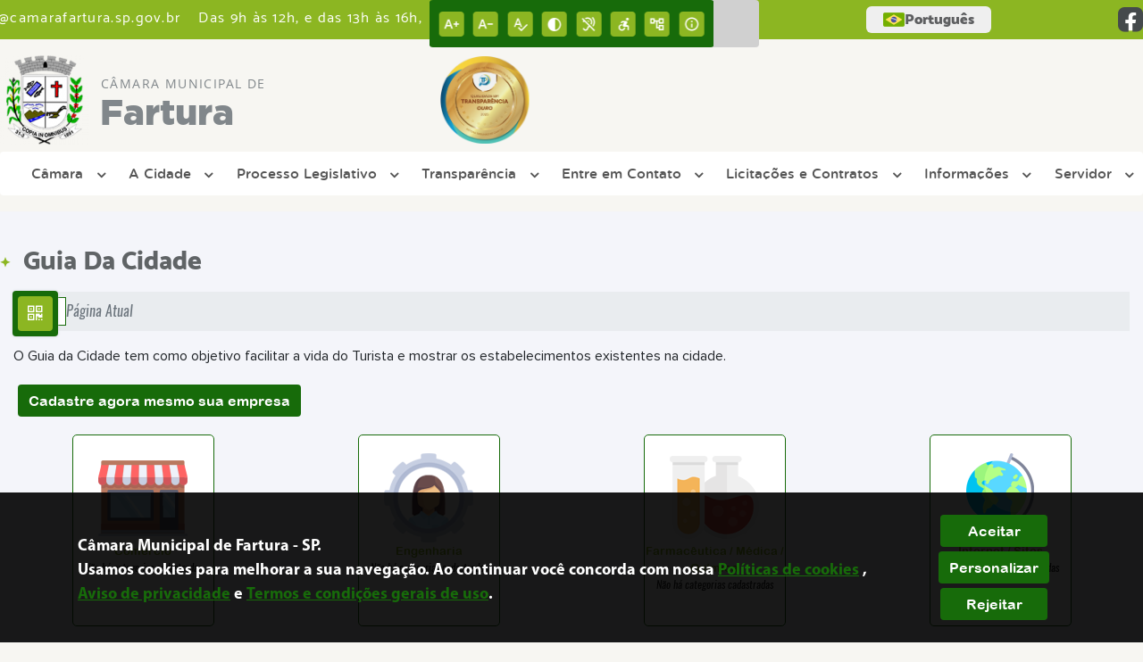

--- FILE ---
content_type: text/html; charset=UTF-8
request_url: https://www.camarafartura.sp.gov.br/guia-da-cidade
body_size: 16378
content:
<!DOCTYPE html>
<html lang="pt-BR">

<head>
    <meta charset="UTF-8">
    
        
            <meta name="theme-color" content="#176b0a">
    
    <title>Guia da Cidade - Câmara Municipal  de Fartura</title>
                             <meta name="description" content="Categorias do Guia da Cidade da Câmara Municipal  de Fartura"/>
                             <meta name="keywords" content="guia da cidade, categorias, câmara, municipal, fartura, cidade"/>
                             <link rel="canonical" href="http://www.camarafartura.sp.gov.br/guia-da-cidade" />
                <meta property="og:url" content="http://www.camarafartura.sp.gov.br/guia-da-cidade" />
                <meta property="og:image" content="https://www.camarafartura.sp.gov.br/admin/globalarq/logo/821eb7e588ccdbea7a0cdea50d3f2fd4.png" />
                <meta property="og:title" content="Câmara Municipal de Fartura" />
                <meta property="og:description" content="Câmara Municipal de Fartura" />
                <meta property="og:site_name" content="Câmara Municipal de Fartura" />
                <meta property="og:type" content="website" />
                <meta name="viewport" content="width=device-width, initial-scale=1.0">
    <link rel="stylesheet" type="text/css" href="/site/js/plugins/grid-tab/gridtab.css"><link rel="stylesheet" type="text/css" href="/admin/css/cropper/css/cropper.css"><link rel="stylesheet" type="text/css" href="/admin/css/cropper/css/main.css">    <!-- Le styles -->
    <link href="/admin/icones/familia/style.css" media="screen" rel="stylesheet" type="text/css">
<link href="/site/css/bootstrap-4.3.1/css/bootstrap.min.css" media="screen" rel="stylesheet" type="text/css">
<link href="/site/css/normalize.css" media="screen" rel="stylesheet" type="text/css">
<link href="/site/css/css.css" media="screen" rel="stylesheet" type="text/css">
<link href="/site/css/cssCustom.css?v=1768998237" media="screen" rel="stylesheet" type="text/css">
<link href="/site2/css/css_v2.css" media="screen" rel="stylesheet" type="text/css">
<link href="/site/js/plugins/tradutor/tradutor.css" media="screen" rel="stylesheet" type="text/css">
<link href="/site2/css/font/icomoon_v2/style.css" media="screen" rel="stylesheet" type="text/css">
<link href="/site/css/mini-plugins.css" media="screen" rel="stylesheet" type="text/css">
<link href="/site/css/animate.min.css" media="screen" rel="stylesheet" type="text/css">
<link href="/site/css/ekko-lightbox.css" media="screen" rel="stylesheet" type="text/css">
<link href="/site/js/plugins/calendario/dncalendar-skin.css" media="screen" rel="stylesheet" type="text/css">
<link href="/site/css/font/fontawesome/font-awesome.min.css" media="screen" rel="stylesheet" type="text/css">
<link href="/site2/js/plugins/menu/sm-core-css.css" media="screen" rel="stylesheet" type="text/css">
<link href="/site2/js/plugins/menu/sm-clean.css" media="screen" rel="stylesheet" type="text/css">
<link href="/site/js/plugins/owlcarousel/owl.carousel.min.css" media="screen" rel="stylesheet" type="text/css">
<link href="/site/js/plugins/owlcarousel/owl.theme.default.min.css" media="screen" rel="stylesheet" type="text/css">
<link href="/site/css/font/ArialNarrow/styles.css" media="screen" rel="stylesheet" type="text/css">
<link href="/site/css/font/ArialRoundedMTBold/styles.css" media="screen" rel="stylesheet" type="text/css">
<link href="/site/css/font/BebasNeue-Regular/styles.css" media="screen" rel="stylesheet" type="text/css">
<link href="/site/css/font/MyriadPro-Regular/styles.css" media="screen" rel="stylesheet" type="text/css">
<link href="/site/css/font/MyriadPro-Light/styles.css" media="screen" rel="stylesheet" type="text/css">
<link href="/site/css/font/MyriadPro-Bold/styles.css" media="screen" rel="stylesheet" type="text/css">
<link href="/site/css/font/Oswald-ExtraLight/styles.css" media="screen" rel="stylesheet" type="text/css">
<link href="/site/css/font/Oswald-LightItalic/styles.css" media="screen" rel="stylesheet" type="text/css">
<link href="/site/css/font/Oswald-Heavy/styles.css" media="screen" rel="stylesheet" type="text/css">
<link href="/site/css/font/Oswald-Regular/styles.css" media="screen" rel="stylesheet" type="text/css">
<link href="/site/css/font/Oswald-RegularItalic/styles.css" media="screen" rel="stylesheet" type="text/css">
<link href="/site/css/font/ProximaNova-Regular/styles.css" media="screen" rel="stylesheet" type="text/css">
<link href="/site/css/speech.css" media="screen" rel="stylesheet" type="text/css">
<link href="/site/js/plugins/acessibilidade/jbility.css" media="screen" rel="stylesheet" type="text/css">
<link href="/admin/globalarq/logo/favicon.webp" rel="shortcut icon" type="image/vnd.microsoft.icon">    
          <script>
          var _paq = window._paq = window._paq || [];
          /* tracker methods like "setCustomDimension" should be called before "trackPageView" */
          _paq.push(['trackPageView']);
          _paq.push(['enableLinkTracking']);
          (function() {
              var u="https://analytics.kingpage.com.br/";
              _paq.push(['setTrackerUrl', u+'matomo.php']);
              _paq.push(['setSiteId', '138']);
              var d=document, g=d.createElement('script'), s=d.getElementsByTagName('script')[0];
              g.async=true; g.src=u+'matomo.js'; s.parentNode.insertBefore(g,s);
          })();
      </script>
    </head>

<style>
     :root {
        --tamanho-fonte-cidade: 40px;
                    --cor-primaria: #176b0a;
            --cor-secundaria: #8cb622;
            --cor-icon: #176b0a;
            }

    .img-logo {
        width: 100px;
        height: 100px;
        background: url(/admin/globalarq/logo/821eb7e588ccdbea7a0cdea50d3f2fd4.png);
        background-size: 100% 100%;
    }

    .img-logo-rodape {
        width: 100px;
        height: 100px;
        background: url(/admin/globalarq/logo/4c7dd646dba46cb7f16af7834bf59b0f.png);
        background-size: 100% 100%;
        margin-bottom: 10px;
    }

    .btn-menu-mobile {
        background: url('../../../../admin/globalarq/logo/821eb7e588ccdbea7a0cdea50d3f2fd4.png') no-repeat;
        background-size: 50px auto;
    }

    .caixa-dialogo {
        background: linear-gradient(rgba(255, 255, 255, .9), rgba(255, 255, 255, .9)), url('../../admin/globalarq/logo/821eb7e588ccdbea7a0cdea50d3f2fd4.png') space;
    }
</style>

<body>
    <!-- INICIO VLIBRAS -->
    <div vw class="enabled">
        <div vw-access-button class="active"></div>
        <div vw-plugin-wrapper>
            <div class="vw-plugin-top-wrapper"></div>
        </div>
    </div>
    <!-- FIM VLIBRAS -->
    <!--barra lateral de acessibilidade-->
    
            <div class="container-btn-lateral_v2 enquete-left_v2">
            <div id="generate" class="qr-code_v2 btn-lateral_v2 btn-qr-code_v2" title="QR Code">
                <i class="fa fa-qrcode qr-code_v2-icon"></i>
            </div> <div class="btn-lateral_v2 botao_push_acessibilidade_v2 fixa-lado-topo_v2">
                <i class="icon_v2 icon_v2-acessibilidade-atalho">
                <pre class="conteudo-hidden_v2">.</pre>
                </i>
            </div> </div>
            <!-- INICIO VLIBRAS -->
            <div vw class="enabled" id="vlibras_open">
                <div vw-access-button class="active"></div>
                <div vw-plugin-wrapper>
                    <div class="vw-plugin-top-wrapper"></div>
                </div>
            </div>
          
            <!-- FIM VLIBRAS -->
            <section class="layout_v2 on_v2 on-topo_v2">
                <div class="acessibilidade_v2 acessibilidade_topo_v2">
                    <div class="titulo-acessibilidade_v2 flex_v2">
                        <button type="button" id="acessibilidade_fechar_v2" class="fecha-acessibilidade_v2">
                        <i class="icon_v2 icon_v2-acessibilidade-fechar" aria-hidden="true">
                            <pre class="conteudo-hidden_v2">.</pre>
                        </i>
                        </button>
                        <div class="titulo_v2 font-titulo-mobile_v2 ponto-titulo_v2 block-mobile_v2 flex_v2">
                        <p>Acessibilidade</p>
                        </div>
                    </div>
                    <div id="increaseFont_v2" class="acessibilidade_div_v2 flex_v2 alinha-acess-left_v2" title="Aumentar Fonte">
                        <span class="texto-acessibilidade_v2" unselectable="on">Aumentar Fonte</span>
                        <div class="img-acessibilidade_v2 aumenta-texto_v2">
                        <i class="icon_v2 icon_v2-acessibilidade-aumentar-fonte">
                            <pre class="conteudo-hidden_v2">.</pre>
                        </i>
                        </div>
                    </div>
                    <div id="decreaseFont_v2" class="acessibilidade_div_v2 flex_v2">
                        <span class="texto-acessibilidade_v2" unselectable="on">Diminuir Fonte</span>
                        <div class="img-acessibilidade_v2 diminui-texto_v2" title="Diminuir Fonte">
                        <i class="icon_v2 icon_v2-acessibilidade-diminuir-fonte">
                            <pre class="conteudo-hidden_v2">.</pre>
                        </i>
                        </div>
                    </div>
                    <div id="resetaFont_v2" class="acessibilidade_div_v2 flex_v2">
                        <span class="texto-acessibilidade_v2" unselectable="on">Fonte Normal</span>
                        <div class="img-acessibilidade_v2 reseta-texto_v2" title="Fonte Normal">
                        <i class="icon_v2 icon_v2-acessibilidade-texto-normal">
                            <pre class="conteudo-hidden_v2">.</pre>
                        </i>
                        </div>
                    </div>
                    <div id="contrast_v2" class="acessibilidade_div_v2 flex_v2">
                        <span class="texto-acessibilidade_v2" unselectable="on">Alto Contraste</span>
                        <div class="img-acessibilidade_v2 contraste_v2" title="Alto Contraste">
                        <i class="icon_v2 icon_v2-acessibilidade-contraste">
                            <pre class="conteudo-hidden_v2">.</pre>
                        </i>
                        </div>
                    </div>
                    <div class="mostra-balao_v2 mostra-libra_v2" rel="" title="Vlibras">
                        <div class="acessibilidade_div_v2 flex_v2 libraV_v2">
                        <span class="texto-acessibilidade_v2" unselectable="on">Libras</span>
                        <div class="img-acessibilidade_v2 libras_v2">
                            <i class="icon_v2 icon_v2-acessibilidade-libras">
                            <pre class="conteudo-hidden_v2">.</pre>
                            </i>
                        </div>
                        </div>
                        <div class="caixa-balao_v2 libraV_v2">
                            <div class="balao_v2">
                                <img src="/site2/js/plugins/acessibilidade/acessibilidade/vlibras.gif"
                                data-src="/site2/js/plugins/acessibilidade/acessibilidade/vlibras.gif" alt="Vlibras" title="Ícone do Vlibras" />
                                <p>O conteúdo desse portal pode ser acessível em Libras usando o VLibras</p>
                            </div>
                        </div>
                    </div>
                    <div class="mostra-balao_v2 mostra-atalho_v2" rel="" title="Teclas de Atalho">
                        <div class="acessibilidade_div_v2 flex_v2">
                        <span class="texto-acessibilidade_v2" unselectable="on">Atalhos</span>
                        <div class="img-acessibilidade_v2 libras_v2">
                            <i class="icon_v2 icon_v2-acessibilidade-atalho">
                            <pre class="conteudo-hidden_v2">.</pre>
                            </i>
                        </div>
                        </div>
                        <div class="caixa-balao_v2 caixa-atalho_v2">
                        <div class="balao_v2">
                            <p><a id="altZ_v2" title="Abrir Caixa de Pesquisa">Alt + Z - Abrir Caixa de Pesquisa</a></p>
                            <p><a id="altC_v2" title="Foco no Menu">Alt + C - Foco no Menu</a></p>
                            <p><a id="altR_v2" title="Ir para o Rodapé do Site">Alt + R - Ir para o Rodapé do Site</a></p>
                            <p><a id="altB_v2" title="Ativar Alto Contraste">Alt + B - Ativar Alto Contraste</a></p>
                            <p><a id="altW_v2" title="Aumentar Letra">Alt + W - Aumentar Letra</a></p>
                            <p><a id="altS_v2" title="Diminuir Letra">Alt + S - Diminuir Letra</a></p>
                            <p><a id="altQ_v2" title="Letra Normal">Alt + Q - Letra Normal</a></p>
                            <p><a id="altN_v2" title="Ir para o Conteúdo do Site">Alt + N - Ir para o Conteúdo do Site</a></p>
                            <p class="mostra-libra_v2"><a id="altL_v2" title="Abrir Libras">Alt + L - Abrir Libras</a></p>
                        </div>
                        </div>
                    </div>
                    <a class="" rel="" href="/mapa-site/" title="Mapa do Site">
                        <div class="acessibilidade_div_v2 flex_v2">
                        <span class="texto-acessibilidade_v2" unselectable="on">Mapa do Site</span>
                        <div class="img-acessibilidade_v2">
                            <i class="icon_v2 icon_v2-acessibilidade-mapa-do-site">
                            <pre class="conteudo-hidden_v2">.</pre>
                            </i>
                        </div>
                        </div>
                    </a><a target="_blank" href="" rel="nofollow" title="Acesso à informação">
                        <div class="acessibilidade_div_v2 flex_v2 alinha-acess-right_v2" >
                        <span class="texto-acessibilidade_v2" unselectable="on">Acesso à informação</span>
                        <div class="img-acessibilidade_v2 acesso-informacao_v2">
                            <i class="icon_v2 icon_v2-acessibilidade-acesso-a-informacao">
                            <pre class="conteudo-hidden_v2">.</pre>
                            </i>
                        </div>
                        </div>
                    </a>
                </div>
            </section>
            
        
    <div class="container-all">
        
                <link rel="stylesheet" href="/site2/css/hover-min.css">
                <link rel="stylesheet" href="/site2/js/plugins/acessibilidade/jbility.css">
                <link rel="stylesheet" href="/site2/js/plugins/calendario-evento/datepickk.css">
                <link rel="stylesheet" href="/site2/css/font/icomoon_v2/style.css">
                <link rel="stylesheet" href="/site2/js/plugins/owlcarousel/owl.theme.default.min.css">
                <link rel="stylesheet" href="/site2/js/plugins/owlcarousel/owl.carousel.min.css">
                <link rel="stylesheet" href="/site2/css/font/open-sans/stylesheet.css">
                <link rel="stylesheet" href="/site2/css/font/poppins/stylesheet.css">
                <link rel="stylesheet" href="/site2/css/font/kulim-park/stylesheet.css">
                <link rel="stylesheet" href="/site2/css/font/gotham-rounded/stylesheet.css">                
                <link rel="stylesheet" href="/site2/css/font/catamaran-cufonfonts-webfont/style.css">
                <link rel="stylesheet" href="/site2/css/normalize.css">
                <link rel="stylesheet" href="/site2/css/css-mobile_v2.css">   
                <link rel="stylesheet" href="/site2/css/cssCustom.css">  
            
            <header style="background: #F7F6F2">
                <section class="layout_v2 barra-topo_v2">
                <div class="container-xl col-md-12 col-lg-12 col-xl-12">
                    <div class="row">
                    <div class="topo-atendimento_v2 alinha-left_v2 col marquee-topo_v2">
                        <div class="marquee-topo_text"><p>Das 9h às 12h, e das 13h às 16h, de segunda à sexta-feira. E-mail: contato@camarafartura.sp.gov.br</p></div>
                    </div>
                    
                            <style>
                                @media only screen and (max-width:1240px){
                                    .linguagem_button_v2 {
                                        width: 40px;
                                    }
                                    .linguagem_button_v2 span {
                                        display:none;
                                    }
                                }
                                @media only screen and (max-width:991px){
                                    .container_linguagem_v2 {
                                        display: inline-flex !important;
                                    margin-left: 0px !important;
                                    }
                                    .linguagem_button_v2 span {
                                        display: inline-flex;
                                    }
                                }
                            </style>
                        
                        <style>
                            .container_linguagem_v2 {
                                margin-left: 35px;
                            }
                        </style>
                        <div class="topo-acessibilidade_v2 col">
                        <div class="btn-busca_v2 busca-desktop_v2">
                            <div class="desktop_v2 nav-busca_v2">
                                <div class="search-box_v2 search-desktop_v2">
                                    <form class="frmBuscaCompleta_v2" method="get" action="">
                                    <fieldset>
                                        <legend>Buscar conteúdo</legend>
                                        <label for="buscaCompleta_v2">Buscar: </label>
                                        <input class="col busca_v2 buscaCompletaTexto_v2 font-conteudo-mobile_v2" type="text" id="buscaCompleta_v2" name="buscaCompleta_v2" placeholder="Buscar" title="Buscar">
                                        <input class="enviar_busca_v2 btnBuscaCompleta" type="submit" id="btnBuscaCompleta_v2" name="btnBuscaCompleta_v2" value="&#xe912" title="Botão">
                                    </fieldset>
                                    </form>
                                </div>
                            </div>
                        </div>
                    </div>
                        
                    <div id="google_translate_element"></div>
                    <div class="topo-atendimento_v2 top-right_v2  col">
                        <div class="container_linguagem_v2">
                            <button class="linguagem_button_v2">
                                <img src="/site/imagens/linguagem/brasil.png" />
                                <span translate="no">Português</span>
                            </button>
                            <div class="linguagem_content_v2 animate__fadeIn">
                                <div class="linguagem_titulo_v2"><p>Idioma</p></div>
                                <div class="linguagem_card_v2" id="pt">
                                    <img src="/site/imagens/linguagem/brasil.png" />
                                    <p translate="no" style="display: none">Português</p>
                                    <span class="linguagem_selecionada_v2">Português</span>
                                </div>
                                <div class="linguagem_card_v2" id="en">
                                    <img src="/site/imagens/linguagem/estados-unidos.png" />
                                    <p>English</p>
                                </div>
                                <div class="linguagem_card_v2" id="es">
                                    <img src="/site/imagens/linguagem/espanha.png" />
                                    <p>Español</p>
                                </div>
                                <div class="linguagem_card_v2" id="fr">
                                    <img src="/site/imagens/linguagem/franca.png" />
                                    <p>Français</p>
                                </div>
                                <div class="linguagem_card_v2" id="de">
                                    <img src="/site/imagens/linguagem/alemanha.png" />
                                    <p>Deutsch</p>
                                </div>
                                <div class="linguagem_card_v2" id="it">
                                    <img src="/site/imagens/linguagem/italia.png" />
                                    <p>Italiano</p>
                                </div>
                            </div>
                        </div>
                        <div class="text-end_v2 alinha-right_v2" style="display: flex;height: 28px;flex: 1 1 0%;">
                                <a href="https://www.facebook.com/camaramunicipalfartura" rel="nofollow" target="_blank" title="Acessar Facebook" class="icon-rede-social_v2">
                                    <i class="icon_v2-social-facebook">
                                    <pre class="conteudo-hidden_v2">.</pre>
                                    </i>
                                </a>
                                <a href="#" rel="nofollow" target="_blank" title="Acessar Messenger" class="icon-rede-social_v2 display-none_v2">
                                    <i class="icon_v2-social-linkedin">
                                    <pre class="conteudo-hidden_v2">.</pre>
                                    </i>
                                </a>
                                <a href="#" rel="nofollow" target="_blank" title="Acessar Messenger" class="icon-rede-social_v2 display-none_v2">
                                    <i class="icon_v2-social-pinterest">
                                    <pre class="conteudo-hidden_v2">.</pre>
                                    </i>
                                </a>
                                <a href="#" rel="nofollow" target="_blank" title="Acessar Messenger" class="icon-rede-social_v2 display-none_v2">
                                    <i class="icon_v2-social-snapchat">
                                    <pre class="conteudo-hidden_v2">.</pre>
                                    </i>
                                </a>
                                <a href="#" rel="nofollow" target="_blank" title="Acessar Messenger" class="icon-rede-social_v2 display-none_v2">
                                    <i class="icon_v2-social-tiktok">
                                    <pre class="conteudo-hidden_v2">.</pre>
                                    </i>
                                </a>
                                
                        </div>
                    </div>
                    </div>
                </div>
                </section>

                <nav>
                <section class="layout_v2 container-menu_v2 container-xl">
                    <div class="clima_v2 flex_v2"><div class="info-topo_v2 flex_v2">
                        <div class="orgao_v2 flex_v2 alinha-left_v2">
                        <a href="https://www.camarafartura.sp.gov.br/">
                            <img src="/admin/globalarq/logo/821eb7e588ccdbea7a0cdea50d3f2fd4.png" alt="Câmara Municipal  de Fartura" class="alinha-left_v2">
                        </a>
                        <div>
                            <a href="https://www.camarafartura.sp.gov.br/">
                            <h1>
                                Câmara Municipal  de
                            </h1>
                            <strong>Fartura</strong>
                            </a>
                        </div>
                        </div>
                        </div>
                            
                            <div class="infoma-clima_v2 flex_v2 alinha-right_v2">
                    <div class="background-clima_v2">
                        <div class="layout_v2 icon-clima_v2 alinha-left_v2">
                            <div class="tempo_v2" style="background:url(/site/imagens/prev-tempo/clima.png) -345px -47px no-repeat;background-size: 440px;">
                            </div>
                        </div>
                    </div>
                    <div class="background-clima-2_v2">
                        <div class="layout_v2 texto-clima_v2 alinha-left_v2 text-end_v2">
                            <p>Clima hoje</p>
                            <span class="min_v2 alinha-left_v2">16°</span>
                            <span class="max_v2 alinha-right_v2">27°</span>
                        </div>
                    </div>
                </div>
        
                    </div><div class="container-xl col text-xl-center">
                        <div class="link_v2">
                        <div class="menu col-12 alinha-centro_v2" style="padding: 0 !important">
                            <nav id="main-nav_v2" class="greedy_v2"><div class="btn-menu-mobile_v2">
                                <a href="https://www.camarafartura.sp.gov.br/" rel="" title="Câmara Municipal  de Fartura">
                                    <img src="/admin/globalarq/logo/821eb7e588ccdbea7a0cdea50d3f2fd4.png" alt="Câmara Municipal  de Fartura" class="alinha-left_v2">
                                </a>
                                <a href="https://www.camarafartura.sp.gov.br/" rel="" title="Câmara Municipal  de Fartura" class="alinha-centro_v2 orgao-mobile_v2">
                                    <p class="font-subtitulo-mobile_v2">Câmara Municipal </p><span class="font-titulo-mobile_v2">Fartura</span>
                                </a><div id="toggle">
                                <div class="one_v2"><pre class="conteudo-hidden_v2">.</pre></div>
                                <div class="two_v2"><pre class="conteudo-hidden_v2">.</pre></div>
                                <div class="three_v2"><pre class="conteudo-hidden_v2">.</pre></div>
                                </div>
                            </div>
                            <ul id="main-menu" class="sm sm-clean left links">
                                <li class="grupo-menu box-shadow"><a href=# target=_self rel="">Câmara</a><ul><li class="box-shadow sub-link"><a href=https://www.camarafartura.sp.gov.br/vereadores/lista target=_self rel="">Vereadores</a></li><li class="box-shadow sub-link"><a href=https://www.camarafartura.sp.gov.br/comissao target=_self rel="">Comissões</a></li><li class="box-shadow sub-link"><a href=https://www.camarafartura.sp.gov.br/camara/organograma target=_self rel="">Organograma</a></li><li class="box-shadow sub-link"><a href=https://www.camarafartura.sp.gov.br/camara target=_self rel="">Galeria de Presidentes</a></li><li class="box-shadow sub-link"><a href=https://www.camarafartura.sp.gov.br/estrutura target=_self rel="">Estrutura Física</a></li><li class="box-shadow sub-link"><a href=https://www.camarafartura.sp.gov.br/sessoes target=_self rel="">Canal da Câmara</a></li><li class="box-shadow sub-link"><a href=https://www.camarafartura.sp.gov.br/comissao target=_self rel="">Comissões e Conselhos</a></li><li class="box-shadow sub-link"><a href=https://www.camarafartura.sp.gov.br/audiencia-publica target=_self rel="">Audiências Públicas</a></li><li class="box-shadow sub-link"><a href=https://www.camarafartura.sp.gov.br/evento target=_self rel="">Calendário de eventos</a></li><li class="box-shadow sub-link"><a href=https://www.camarafartura.sp.gov.br/glossario target=_self rel="">Glossário</a></li><li class="box-shadow sub-link"><a href=https://www.camarafartura.sp.gov.br/camara/departamento target=_self rel="">Departamentos/Secretarias</a></li><li class="box-shadow sub-link"><a href=https://www.camarafartura.sp.gov.br/camara/telefones target=_self rel="">Telefones Úteis</a></li><li class="box-shadow sub-link"><a href=https://www.camarafartura.sp.gov.br/camara/links-uteis target=_self rel="">Links Úteis</a></li><li class="box-shadow sub-link"><a href=https://www.camarafartura.sp.gov.br/expediente target=_self rel="">Expediente</a></li><li class="box-shadow sub-link"><a href=https://www.camarafartura.sp.gov.br/pagina/9/legislaturas-anteriores target=_self rel="">Legislaturas anteriores</a></li><li class="box-shadow sub-link"><a href=https://www.camarafartura.sp.gov.br/pagina/10/calendario-das-sessoes target=_self rel="">Calendário das Sessões</a></li></ul></li><li class="grupo-menu box-shadow"><a href=# target=_self rel="">A Cidade</a><ul><li class="box-shadow sub-link"><a href=/ target=_self rel="">Página Principal</a></li><li class="box-shadow sub-link"><a href=https://www.camarafartura.sp.gov.br/cidade target=_self rel="">História do Município</a></li><li class="box-shadow sub-link"><a href=https://www.camarafartura.sp.gov.br/cidade/hino target=_self rel="">Hino</a></li><li class="box-shadow sub-link"><a href=https://www.camarafartura.sp.gov.br/guia-da-cidade target=_self rel="">Guia da Cidade</a></li><li class="box-shadow sub-link"><a href=https://www.camarafartura.sp.gov.br/cidade/simbolo target=_self rel="">Símbolos Municipais</a></li><li class="box-shadow sub-link"><a href=https://www.camarafartura.sp.gov.br/album-de-fotos target=_self rel="">Álbuns</a></li><li class="box-shadow sub-link"><a href=https://www.camarafartura.sp.gov.br/web-radio target=_self rel="">Web Rádio</a></li><li class="box-shadow sub-link"><a href=https://www.fartura.sp.gov.br/ target=_blank rel="nofollow">Site da Prefeitura de Fartura</a></li></ul></li><li class="grupo-menu box-shadow"><a href=https://camarafartura.wls.com.br/?pag= target=_blank rel="nofollow">Processo Legislativo</a><ul><li class="box-shadow sub-link"><a href=https://www.camarafartura.sp.gov.br/frente-parlamentar target=_self rel="">Frente Parlamentar</a></li><li class="grupo-menu box-shadow"><a href=# target=_self rel="">Sessões</a><ul><li class="box-shadow sub-link"><a href=https://www.camarafartura.sp.gov.br/atas target=_self rel="">Atas</a></li><li class="box-shadow sub-link"><a href=https://camarafartura.wls.com.br/?pag=T1RFPU9EUT1PVGc9T1RrPU9EWT1PV0U9TnpVPU9HVT1ZVEE9&pg=1 target=_blank rel="nofollow">Pautas</a></li><li class="box-shadow sub-link"><a href=https://camarafartura.wls.com.br/?pag=T0RjPU9UVT1PRGc9T1RZPU9XRT1PR009T1RVPU9HTT1PVEk9T0dNPU9HRT1ZVE09T1RJPVlURT1PVFE9T1RJPU9UVT1ZVEk9WVRVPU9XRT1ZVGc9 target=_blank rel="nofollow">Presença dos vereadores nas sessões</a></li></ul></li><li class="box-shadow sub-link"><a href=https://camarafartura.wls.com.br/?pag=T1RVPU9HTT1PVE09T1RRPU9UZz1PVGM9T1RrPU9UZz1PVE09T1RBPU9XWT1PV009WVRBPVlUTT1ZVEU9T1RJPU9XVT1PV009WVRjPU9UWT1PVGs9WVRZPVlXRT0= target=_blank rel="nofollow">Projetos Tramitados</a></li><li class="box-shadow sub-link"><a href=https://camarafartura.wls.com.br/?pag=T1RFPU9UVT1PVEk9T0dZPU9HRT1PV0k9T1RZPU9XTT1PV1E9T1dRPU9HTT1PV0U9T1RZPVlUTT1PVEE9T1RRPU9UST1ZVEk9&pg=1 target=_blank rel="nofollow">Projetos em Tramitação</a></li><li class="box-shadow sub-link"><a href=https://camarafartura.wls.com.br/?pag=T0RVPU9UST1PRFk9T1dFPU9UST1PR009T1RVPU9XUT1PVGc9T1dVPQ==&&tp=3 target=_blank rel="nofollow">Requerimentos</a></li><li class="box-shadow sub-link"><a href=https://camarafartura.wls.com.br/?pag=T0dRPU9EZz1PR009T1RnPQ==&&idtipolei=3 target=_blank rel="nofollow">Resoluções</a></li><li class="box-shadow sub-link"><a href=https://camarafartura.wls.com.br/?pag=T0RVPU9UST1PRFk9T1dFPU9UST1PR009T1RVPU9XUT1PVGc9T1dVPQ==&&tp=2 target=_blank rel="nofollow">Moções</a></li><li class="box-shadow sub-link"><a href=https://camarafartura.wls.com.br/?pag=T0RVPU9UST1PRFk9T1dFPU9UST1PR009T1RVPU9XUT1PVGc9T1dVPQ==&&tp=1 target=_blank rel="nofollow">Indicações</a></li><li class="box-shadow sub-link"><a href=https://www.camarafartura.sp.gov.br/pedido target=_self rel="">Pedido de Informação ao Executivo</a></li><li class="box-shadow sub-link"><a href=https://camarafartura.wls.com.br/?pag=T0dRPU9EZz1PR009T1RnPQ==&idtipolei=4 target=_blank rel="nofollow">Julgamento das Contas Poder Executivo</a></li><li class="box-shadow sub-link"><a href=https://www.camarafartura.sp.gov.br/representacao target=_self rel="">Representações</a></li><li class="box-shadow sub-link"><a href=https://www.camarafartura.sp.gov.br/despacho target=_self rel="">Despachos</a></li><li class="box-shadow sub-link"><a href=https://www.camarafartura.sp.gov.br/mesa-diretora target=_self rel="">Mesa Diretora</a></li><li class="box-shadow sub-link"><a href=https://www.camarafartura.sp.gov.br/legislacao target=_self rel="">Legislação</a></li><li class="box-shadow sub-link"><a href=http://camarafartura.sp.gov.br.177-126-176-85.weblinesistemas.com/index2.php?pag=T0dRPU9EZz1PR0U9T0dVPU9UZz1PVE09T0RnPU9XUT1PV1U9T1dRPU9HTT1ZVEE9 target=_blank rel="nofollow">Legislaturas</a></li></ul></li><li class="grupo-menu box-shadow"><a href=# target=_self rel="">Transparência</a><ul><li class="box-shadow sub-link"><a href=http://191.37.47.115:8079/transparenciacamara/ target=_blank rel="nofollow">Transparência</a></li><li class="box-shadow sub-link"><a href=https://www.camarafartura.sp.gov.br/conta-publica/categoria/35/controle-interno/ target=_self rel="">Controle Interno</a></li><li class="box-shadow sub-link"><a href=https://www.camarafartura.sp.gov.br/licitacao target=_self rel="">Licitação</a></li><li class="box-shadow sub-link"><a href=https://www.camarafartura.sp.gov.br/ata-abertura target=_self rel="">Atas de Abertura</a></li><li class="box-shadow sub-link"><a href=https://www.camarafartura.sp.gov.br/ata-registro-preco target=_self rel="">Atas de Registro de Preço</a></li><li class="box-shadow sub-link"><a href=https://www.camarafartura.sp.gov.br/conta-publica target=_self rel="">Contas Públicas</a></li><li class="box-shadow sub-link"><a href=https://www.camarafartura.sp.gov.br/consulta-protocolo target=_self rel="">Protocolo</a></li><li class="box-shadow sub-link"><a href=https://www.camarafartura.sp.gov.br/pagina/13/avisos-e-recomendacoes target=_self rel="">AVISOS E RECOMENDAÇÕES</a></li><li class="box-shadow sub-link"><a href=https://www.camarafartura.sp.gov.br/legislacao target=_self rel="">Legislação</a></li><li class="box-shadow sub-link"><a href=https://www.camarafartura.sp.gov.br/camara/perguntas-frequentes target=_self rel="">Perguntas Frequentes</a></li><li class="box-shadow sub-link"><a href=https://www.fartura.sp.gov.br/diario-oficial-eletronico target=_blank rel="nofollow">Diário Oficial Eletrônico</a></li><li class="box-shadow sub-link"><a href=https://www.camarafartura.sp.gov.br/atas target=_self rel="">Atas</a></li><li class="box-shadow sub-link"><a href=https://www.camarafartura.sp.gov.br/lgpd target=_self rel="">LGPD</a></li></ul></li><li class="grupo-menu box-shadow"><a href=# target=_self rel="">Entre em Contato</a><ul><li class="grupo-menu box-shadow"><a href=# target=_self rel="">SIC</a><ul><li class="box-shadow sub-link"><a href=https://www.camarafartura.sp.gov.br/sic-servico-de-informacao-ao-cidadao target=_self rel="">Sic</a></li><li class="box-shadow sub-link"><a href=/public/admin/globalarq/uploads/files/Resolucao_0004-2020.pdf target=_blank rel="nofollow">Sic - Resolução 04/2020</a></li></ul></li><li class="grupo-menu box-shadow"><a href=# target=_self rel="">Ouvidoria</a><ul><li class="box-shadow sub-link"><a href=https://www.camarafartura.sp.gov.br/ouvidoria target=_self rel="">Ouvidoria</a></li><li class="box-shadow sub-link"><a href=/public/admin/globalarq/uploads/files/Resolucao_0004-2020.pdf target=_blank rel="nofollow">Ouvidoria - Resolução 04/2020</a></li></ul></li><li class="box-shadow sub-link"><a href=https://www.camarafartura.sp.gov.br/carta-servico/categoria target=_self rel="">Carta de Serviço</a></li><li class="box-shadow sub-link"><a href=https://www.camarafartura.sp.gov.br/fale-conosco target=_self rel="">Fale Conosco</a></li></ul></li><li class="grupo-menu box-shadow"><a href=https://www.camarafartura.sp.gov.br/licitacoes target=_self rel="">Licitações e Contratos</a><ul><li class="box-shadow sub-link"><a href=https://www.camarafartura.sp.gov.br/licitacao target=_self rel="">Licitação</a></li><li class="box-shadow sub-link"><a href=https://www.camarafartura.sp.gov.br/contrato target=_self rel="">Contratos</a></li><li class="box-shadow sub-link"><a href=https://www.camarafartura.sp.gov.br/pagina/12/pca-plano-de-contratacoes-anual target=_self rel="">PCA - Plano de Contratações Anual</a></li><li class="box-shadow sub-link"><a href=https://www.camarafartura.sp.gov.br/ata-abertura target=_self rel="">Atas de Abertura</a></li><li class="box-shadow sub-link"><a href=https://www.camarafartura.sp.gov.br/ata-registro-preco target=_self rel="">Atas de Registro de Preço</a></li><li class="box-shadow sub-link"><a href=https://www.camarafartura.sp.gov.br/noticia/categoria target=_self rel="">Notícias</a></li><li class="box-shadow sub-link"><a href=https://www.camarafartura.sp.gov.br/camara/perguntas-frequentes target=_self rel="">Perguntas Frequentes</a></li><li class="box-shadow sub-link"><a href=https://www.camarafartura.sp.gov.br/legislacao target=_self rel="">Legislação</a></li></ul></li><li class="grupo-menu box-shadow"><a href=https://www.camarafartura.sp.gov.br/informacoes target=_self rel="">Informações</a><ul><li class="box-shadow sub-link"><a href=https://www.camarafartura.sp.gov.br/noticia/categoria target=_self rel="">Notícias</a></li><li class="box-shadow sub-link"><a href=https://www.camarafartura.sp.gov.br/concurso target=_self rel="">Concurso</a></li><li class="box-shadow sub-link"><a href=https://www.camarafartura.sp.gov.br/camara/perguntas-frequentes target=_self rel="">Perguntas Frequentes</a></li><li class="box-shadow sub-link"><a href=https://www.camarafartura.sp.gov.br/carta-servico/categoria target=_self rel="">Carta de Serviço</a></li><li class="box-shadow sub-link"><a href=https://www.camarafartura.sp.gov.br/agendamento target=_self rel="">Agendamento Online</a></li><li class="box-shadow sub-link"><a href=https://www.camarafartura.sp.gov.br/legislacao target=_self rel="">Legislação</a></li><li class="box-shadow sub-link"><a href=https://www.camarafartura.sp.gov.br/pagina/11/pesquisa-de-satisfacao target=_self rel="">Pesquisa de Satisfação</a></li></ul></li><li class="grupo-menu box-shadow"><a href=# target=_self rel="">Servidor</a><ul><li class="box-shadow sub-link"><a href=https://www.camarafartura.sp.gov.br/webmail target=_blank rel="nofollow">Webmail</a></li></ul></li>
                            </ul>
                            <button>
                                <div id="toggle-btn_v2">
                                    <i class="icon_v2 icon_v2-seta-leia-mais"><pre class="conteudo-hidden_v2">.</pre></i>
                                </div>
                            </button>
                            <ul class="hidden-links hidden row"></ul>
                            </nav>
                        </div>
                        </div>
                    </div>
                    <div class="linguagem_busca_mobile">
                    <div class="container_linguagem_v2" style="display: none;">
                        <button class="linguagem_button_v2">
                            <img src="/site/imagens/linguagem/brasil.png" />
                        </button>
                        <div class="linguagem_content_v2 animate__fadeIn">
                            <div class="linguagem_titulo_v2"><p>Idioma</p></div>
                            <div class="linguagem_card_v2" id="pt">
                                <img src="/site/imagens/linguagem/brasil.png" />
                                <span class="linguagem_selecionada_v2">Português</span>
                            </div>
                            <div class="linguagem_card_v2" id="en">
                                <img src="/site/imagens/linguagem/estados-unidos.png" />
                                    <span class="linguagem_selecionada_v2">English</span>
                            </div>
                            <div class="linguagem_card_v2" id="es">
                                <img src="/site/imagens/linguagem/espanha.png" />
                                    <span class="linguagem_selecionada_v2">Español</span>
                            </div>
                            <div class="linguagem_card_v2" id="fr">
                                <img src="/site/imagens/linguagem/franca.png" />
                                    <span class="linguagem_selecionada_v2">Français</span>
                            </div>
                            <div class="linguagem_card_v2" id="de">
                                <img src="/site/imagens/linguagem/alemanha.png" />
                                    <span class="linguagem_selecionada_v2">Deutsch</span>
                            </div>
                            <div class="linguagem_card_v2" id="it">
                                <img src="/site/imagens/linguagem/italia.png" />
                                    <span class="linguagem_selecionada_v2">Italiano</span>
                            </div>
                        </div>
                    </div>
                    <div class="search-box_v2 busca-mobile_v2 hvr-sweep-to-left">
                        <form class="frmBuscaCompleta_v2" method="get" action="#">
                        <fieldset>
                            <legend>Buscar conteúdo</legend>
                            <label for="buscaCompletaMobile_v2">Buscar: </label>
                            <input class="col busca_v2 buscaCompletaTexto_v2 font-conteudo-mobile_v2" type="text" id="buscaCompletaMobile_v2" name="buscaCompletaMobile_v2" placeholder="Buscar" title="Buscar">
                            <input class="enviar_busca_v2 btnBuscaCompleta_v2" type="submit" id="btnBuscaCompleta_v2Mobile" name="btnBuscaCompleta_v2" value="&#xe912" title="Botão">
                        </fieldset>
                        </form>
                    </div>
                    </div>
                    <div class="link-rapido-mobile"></div>
                </section>
                </nav>
            </header>
        
        <div class="container-conteudo background-cinza padding-padrao">
    <div class="container-titulo">
        <h1><span>GUIA DA CIDADE</span></h1>                
    </div>    
    <div class="center col-md-12 col-lg-12 col-xl-10">
        <nav aria-label="breadcrumb">
            <ol class="breadcrumb">
                <li class="breadcrumb-item"><a href="/">Início</a></li>
                <li class="breadcrumb-item active" aria-current="page">Página Atual</li>
            </ol>
        </nav>
        <p>O Guia da Cidade tem como objetivo facilitar a vida do Turista e mostrar os estabelecimentos existentes na cidade.</p>
        <div class="separa-conteudo"></div>
        <a class="btn btn-primary btn-padrao"  href="/guia-da-cidade/cadastro-empresa/" title="Cadastro de empresa" rel="">Cadastre agora mesmo sua empresa</a>            
        <div class="separa-conteudo"></div>
        <div class="all-licitacao-interna">
            <div class="row">
                <div class="col-sm-6 col-md-4 col-lg-3 col-xl-3"><div class="caixa-publicacao center"><a href='' title='Comércio'><div class='publicacao-img-tipo'><img src='../admin/globalarq/guia-cidade/icone/7541de3006fb71a0a9a55b4a1a701fd3.png'/ alt='Comércio'></div><div class='publicacao-desc'>Comércio</div><div class='publicacao-conta'>Não há categorias cadastradas</div></a></div></div><div class="col-sm-6 col-md-4 col-lg-3 col-xl-3"><div class="caixa-publicacao center"><a href='' title='Engenharia'><div class='publicacao-img-tipo'><img src='../admin/globalarq/guia-cidade/icone/70f7175263ae04cd55c7c1b5e4b73efe.png'/ alt='Engenharia'></div><div class='publicacao-desc'>Engenharia</div><div class='publicacao-conta'>Não há categorias cadastradas</div></a></div></div><div class="col-sm-6 col-md-4 col-lg-3 col-xl-3"><div class="caixa-publicacao center"><a href='' title='Farmacêutica / Médica / Química'><div class='publicacao-img-tipo'><img src='../admin/globalarq/guia-cidade/icone/d198ae162adb3c89616e3f0f974214bb.png'/ alt='Farmacêutica / Médica / Química'></div><div class='publicacao-desc'>Farmacêutica / Médica / Química</div><div class='publicacao-conta'>Não há categorias cadastradas</div></a></div></div><div class="col-sm-6 col-md-4 col-lg-3 col-xl-3"><div class="caixa-publicacao center"><a href='' title='Internet / Sites'><div class='publicacao-img-tipo'><img src='../admin/globalarq/guia-cidade/icone/1d4abefc6381b3f7688d80ad65e708d6.png'/ alt='Internet / Sites'></div><div class='publicacao-desc'>Internet / Sites</div><div class='publicacao-conta'>Não há categorias cadastradas</div></a></div></div><div class="col-sm-6 col-md-4 col-lg-3 col-xl-3"><div class="caixa-publicacao center"><a href='' title='Mecânica / Manutenção'><div class='publicacao-img-tipo'><img src='../admin/globalarq/guia-cidade/icone/98a881c1052d7a8e296906f0ac684944.png'/ alt='Mecânica / Manutenção'></div><div class='publicacao-desc'>Mecânica / Manutenção</div><div class='publicacao-conta'>Não há categorias cadastradas</div></a></div></div><div class="col-sm-6 col-md-4 col-lg-3 col-xl-3"><div class="caixa-publicacao center"><a href='' title='Restaurante / Industrial / Fast Food'><div class='publicacao-img-tipo'><img src='../admin/globalarq/guia-cidade/icone/a0c9d3a695d3757f1e270956101de48b.png'/ alt='Restaurante / Industrial / Fast Food'></div><div class='publicacao-desc'>Restaurante / Industrial / Fast Food</div><div class='publicacao-conta'>Não há categorias cadastradas</div></a></div></div><div class="col-sm-6 col-md-4 col-lg-3 col-xl-3"><div class="caixa-publicacao center"><a href='' title='Transporte / Logística / Armazéns'><div class='publicacao-img-tipo'><img src='../admin/globalarq/guia-cidade/icone/dac61795d11cf8ebbd01344a46f36b93.png'/ alt='Transporte / Logística / Armazéns'></div><div class='publicacao-desc'>Transporte / Logística / Armazéns</div><div class='publicacao-conta'>Não há categorias cadastradas</div></a></div></div><div class="col-sm-6 col-md-4 col-lg-3 col-xl-3"><div class="caixa-publicacao center"><a href='' title='Lanchonetes e Sorveterias'><div class='publicacao-img-tipo'><img src='../admin/globalarq/guia-cidade/icone/ecb9135f7cae026b8109c5360725c860.png'/ alt='Lanchonetes e Sorveterias'></div><div class='publicacao-desc'>Lanchonetes e Sorveterias</div><div class='publicacao-conta'>Não há categorias cadastradas</div></a></div></div><div class="col-sm-6 col-md-4 col-lg-3 col-xl-3"><div class="caixa-publicacao center"><a href='' title='Associação de moradores'><div class='publicacao-img-tipo'><img src='../admin/globalarq/guia-cidade/icone/198c57d941f1fadb6e5051b89c20d385.png'/ alt='Associação de moradores'></div><div class='publicacao-desc'>Associação de moradores</div><div class='publicacao-conta'>Não há categorias cadastradas</div></a></div></div><div class="col-sm-6 col-md-4 col-lg-3 col-xl-3"><div class="caixa-publicacao center"><a href='' title='Associações da cidade'><div class='publicacao-img-tipo'><img src='../admin/globalarq/guia-cidade/icone/f925f01e59709d747610bc54c5b0db89.png'/ alt='Associações da cidade'></div><div class='publicacao-desc'>Associações da cidade</div><div class='publicacao-conta'>Não há categorias cadastradas</div></a></div></div><div class="col-sm-6 col-md-4 col-lg-3 col-xl-3"><div class="caixa-publicacao center"><a href='' title='Bancos'><div class='publicacao-img-tipo'><img src='../admin/globalarq/guia-cidade/icone/a0325f6dd0a7fdc4e09c61baf6947f6b.png'/ alt='Bancos'></div><div class='publicacao-desc'>Bancos</div><div class='publicacao-conta'>Não há categorias cadastradas</div></a></div></div><div class="col-sm-6 col-md-4 col-lg-3 col-xl-3"><div class="caixa-publicacao center"><a href='' title='Bibliotecas municipais'><div class='publicacao-img-tipo'><img src='../admin/globalarq/guia-cidade/icone/504581218b1df66785c76e2e2c28d304.png'/ alt='Bibliotecas municipais'></div><div class='publicacao-desc'>Bibliotecas municipais</div><div class='publicacao-conta'>Não há categorias cadastradas</div></a></div></div><div class="col-sm-6 col-md-4 col-lg-3 col-xl-3"><div class="caixa-publicacao center"><a href='' title='Caixas eletrônicos'><div class='publicacao-img-tipo'><img src='../admin/globalarq/guia-cidade/icone/5a4225c87088ec062699bf9e73a67200.png'/ alt='Caixas eletrônicos'></div><div class='publicacao-desc'>Caixas eletrônicos</div><div class='publicacao-conta'>Não há categorias cadastradas</div></a></div></div><div class="col-sm-6 col-md-4 col-lg-3 col-xl-3"><div class="caixa-publicacao center"><a href='' title='Cartórios'><div class='publicacao-img-tipo'><img src='../admin/globalarq/guia-cidade/icone/5253f9ab092003771c4f6bbb625f8888.png'/ alt='Cartórios'></div><div class='publicacao-desc'>Cartórios</div><div class='publicacao-conta'>Não há categorias cadastradas</div></a></div></div><div class="col-sm-6 col-md-4 col-lg-3 col-xl-3"><div class="caixa-publicacao center"><a href='' title='Cemitérios e serviços funerários'><div class='publicacao-img-tipo'><img src='../admin/globalarq/guia-cidade/icone/4ac407d42cf2aa079f124d939b59a230.png'/ alt='Cemitérios e serviços funerários'></div><div class='publicacao-desc'>Cemitérios e serviços funerários</div><div class='publicacao-conta'>Não há categorias cadastradas</div></a></div></div><div class="col-sm-6 col-md-4 col-lg-3 col-xl-3"><div class="caixa-publicacao center"><a href='' title='Clubes'><div class='publicacao-img-tipo'><img src='../admin/globalarq/guia-cidade/icone/d6ef3fcae4014496f92777aa7d7d6c8b.png'/ alt='Clubes'></div><div class='publicacao-desc'>Clubes</div><div class='publicacao-conta'>Não há categorias cadastradas</div></a></div></div><div class="col-sm-6 col-md-4 col-lg-3 col-xl-3"><div class="caixa-publicacao center"><a href='' title='Cultura e arte'><div class='publicacao-img-tipo'><img src='../admin/globalarq/guia-cidade/icone/dd17137990d1abafaf18ed6c336d1b02.png'/ alt='Cultura e arte'></div><div class='publicacao-desc'>Cultura e arte</div><div class='publicacao-conta'>Não há categorias cadastradas</div></a></div></div><div class="col-sm-6 col-md-4 col-lg-3 col-xl-3"><div class="caixa-publicacao center"><a href='' title='Entidades assistenciais'><div class='publicacao-img-tipo'><img src='../admin/globalarq/guia-cidade/icone/af4fcb55edab096c27957c53adc45f54.png'/ alt='Entidades assistenciais'></div><div class='publicacao-desc'>Entidades assistenciais</div><div class='publicacao-conta'>Não há categorias cadastradas</div></a></div></div><div class="col-sm-6 col-md-4 col-lg-3 col-xl-3"><div class="caixa-publicacao center"><a href='' title='Escolas estaduais'><div class='publicacao-img-tipo'><img src='../admin/globalarq/guia-cidade/icone/4052868ce4a247a46f4795b8fd1cba27.png'/ alt='Escolas estaduais'></div><div class='publicacao-desc'>Escolas estaduais</div><div class='publicacao-conta'>Não há categorias cadastradas</div></a></div></div><div class="col-sm-6 col-md-4 col-lg-3 col-xl-3"><div class="caixa-publicacao center"><a href='' title='Escolas municipais de educação infantil - EMEI'><div class='publicacao-img-tipo'><img src='../admin/globalarq/guia-cidade/icone/75dc7dfc2ecdfd7ba6d2cdb3cd8ad29c.png'/ alt='Escolas municipais de educação infantil - EMEI'></div><div class='publicacao-desc'>Escolas municipais de educação infantil - EMEI</div><div class='publicacao-conta'>Não há categorias cadastradas</div></a></div></div><div class="col-sm-6 col-md-4 col-lg-3 col-xl-3"><div class="caixa-publicacao center"><a href='' title='Escolas municipais de ensino fundamental - EMEF'><div class='publicacao-img-tipo'><img src='../admin/globalarq/guia-cidade/icone/27742c573c2a6eb850aa3ca38b398798.png'/ alt='Escolas municipais de ensino fundamental - EMEF'></div><div class='publicacao-desc'>Escolas municipais de ensino fundamental - EMEF</div><div class='publicacao-conta'>Não há categorias cadastradas</div></a></div></div><div class="col-sm-6 col-md-4 col-lg-3 col-xl-3"><div class="caixa-publicacao center"><a href='' title='Escolas particulares'><div class='publicacao-img-tipo'><img src='../admin/globalarq/guia-cidade/icone/ea2082f257d878e5b671b3b51a6d8596.png'/ alt='Escolas particulares'></div><div class='publicacao-desc'>Escolas particulares</div><div class='publicacao-conta'>Não há categorias cadastradas</div></a></div></div><div class="col-sm-6 col-md-4 col-lg-3 col-xl-3"><div class="caixa-publicacao center"><a href='' title='Esportes'><div class='publicacao-img-tipo'><img src='../admin/globalarq/guia-cidade/icone/59f304cd0296a8193db66a181a60d5bf.png'/ alt='Esportes'></div><div class='publicacao-desc'>Esportes</div><div class='publicacao-conta'>Não há categorias cadastradas</div></a></div></div><div class="col-sm-6 col-md-4 col-lg-3 col-xl-3"><div class="caixa-publicacao center"><a href='' title='Faculdades'><div class='publicacao-img-tipo'><img src='../admin/globalarq/guia-cidade/icone/ec808351a5480627faee278e7addb488.png'/ alt='Faculdades'></div><div class='publicacao-desc'>Faculdades</div><div class='publicacao-conta'>Não há categorias cadastradas</div></a></div></div><div class="col-sm-6 col-md-4 col-lg-3 col-xl-3"><div class="caixa-publicacao center"><a href='' title='Farmácias e drogarias'><div class='publicacao-img-tipo'><img src='../admin/globalarq/guia-cidade/icone/d7308b4945348f2e7c42fe25e7cc5cce.png'/ alt='Farmácias e drogarias'></div><div class='publicacao-desc'>Farmácias e drogarias</div><div class='publicacao-conta'>Não há categorias cadastradas</div></a></div></div><div class="col-sm-6 col-md-4 col-lg-3 col-xl-3"><div class="caixa-publicacao center"><a href='' title='Feiras livres'><div class='publicacao-img-tipo'><img src='../admin/globalarq/guia-cidade/icone/1bdef94e665b0dd8431cefb3080b7ce0.png'/ alt='Feiras livres'></div><div class='publicacao-desc'>Feiras livres</div><div class='publicacao-conta'>Não há categorias cadastradas</div></a></div></div><div class="col-sm-6 col-md-4 col-lg-3 col-xl-3"><div class="caixa-publicacao center"><a href='' title='Hotéis e pousadas'><div class='publicacao-img-tipo'><img src='../admin/globalarq/guia-cidade/icone/5359a588d432b11b61d512dd9c4810b1.png'/ alt='Hotéis e pousadas'></div><div class='publicacao-desc'>Hotéis e pousadas</div><div class='publicacao-conta'>Não há categorias cadastradas</div></a></div></div><div class="col-sm-6 col-md-4 col-lg-3 col-xl-3"><div class="caixa-publicacao center"><a href='' title='Imobiliárias'><div class='publicacao-img-tipo'><img src='../admin/globalarq/guia-cidade/icone/8271bcf61fed67aa686a9ee90fe0194d.png'/ alt='Imobiliárias'></div><div class='publicacao-desc'>Imobiliárias</div><div class='publicacao-conta'>Não há categorias cadastradas</div></a></div></div><div class="col-sm-6 col-md-4 col-lg-3 col-xl-3"><div class="caixa-publicacao center"><a href='' title='Institutos de pesquisa'><div class='publicacao-img-tipo'><img src='../admin/globalarq/guia-cidade/icone/868cccf851c15147bddcacd1ebebef55.png'/ alt='Institutos de pesquisa'></div><div class='publicacao-desc'>Institutos de pesquisa</div><div class='publicacao-conta'>Não há categorias cadastradas</div></a></div></div><div class="col-sm-6 col-md-4 col-lg-3 col-xl-3"><div class="caixa-publicacao center"><a href='' title='Jornais'><div class='publicacao-img-tipo'><img src='../admin/globalarq/guia-cidade/icone/0ad25bb3a9edfaf48aeb4bddb800ee3e.png'/ alt='Jornais'></div><div class='publicacao-desc'>Jornais</div><div class='publicacao-conta'>Não há categorias cadastradas</div></a></div></div><div class="col-sm-6 col-md-4 col-lg-3 col-xl-3"><div class="caixa-publicacao center"><a href='' title='Judiciário'><div class='publicacao-img-tipo'><img src='../admin/globalarq/guia-cidade/icone/f30e5a02f30e1aa4a7a7a40507fb0ddd.png'/ alt='Judiciário'></div><div class='publicacao-desc'>Judiciário</div><div class='publicacao-conta'>Não há categorias cadastradas</div></a></div></div><div class="col-sm-6 col-md-4 col-lg-3 col-xl-3"><div class="caixa-publicacao center"><a href='' title='Lazer e recreação'><div class='publicacao-img-tipo'><img src='../admin/globalarq/guia-cidade/icone/940a0351b41b2f061cdd04a2d1c1ab4d.png'/ alt='Lazer e recreação'></div><div class='publicacao-desc'>Lazer e recreação</div><div class='publicacao-conta'>Não há categorias cadastradas</div></a></div></div><div class="col-sm-6 col-md-4 col-lg-3 col-xl-3"><div class="caixa-publicacao center"><a href='' title='Núcleos de educação infantil - NEI'><div class='publicacao-img-tipo'><img src='../admin/globalarq/guia-cidade/icone/8ab210d735e611ce4fdb038100b0746b.png'/ alt='Núcleos de educação infantil - NEI'></div><div class='publicacao-desc'>Núcleos de educação infantil - NEI</div><div class='publicacao-conta'>Não há categorias cadastradas</div></a></div></div><div class="col-sm-6 col-md-4 col-lg-3 col-xl-3"><div class="caixa-publicacao center"><a href='' title='Postos de combustíveis'><div class='publicacao-img-tipo'><img src='../admin/globalarq/guia-cidade/icone/30090a723134fd6432be15a21d1b311d.png'/ alt='Postos de combustíveis'></div><div class='publicacao-desc'>Postos de combustíveis</div><div class='publicacao-conta'>Não há categorias cadastradas</div></a></div></div><div class="col-sm-6 col-md-4 col-lg-3 col-xl-3"><div class="caixa-publicacao center"><a href='' title='Rádio e TV'><div class='publicacao-img-tipo'><img src='../admin/globalarq/guia-cidade/icone/c7a3baa7fd640e5058570d86c6ae4833.png'/ alt='Rádio e TV'></div><div class='publicacao-desc'>Rádio e TV</div><div class='publicacao-conta'>Não há categorias cadastradas</div></a></div></div><div class="col-sm-6 col-md-4 col-lg-3 col-xl-3"><div class="caixa-publicacao center"><a href='' title='Restaurantes / Lanchonetes e Pizzarias'><div class='publicacao-img-tipo'><img src='../admin/globalarq/guia-cidade/icone/4ccecf0429f6e62a69a9a0081955102f.png'/ alt='Restaurantes / Lanchonetes e Pizzarias'></div><div class='publicacao-desc'>Restaurantes / Lanchonetes e Pizzarias</div><div class='publicacao-conta'>Não há categorias cadastradas</div></a></div></div><div class="col-sm-6 col-md-4 col-lg-3 col-xl-3"><div class="caixa-publicacao center"><a href='' title='Segurança pública'><div class='publicacao-img-tipo'><img src='../admin/globalarq/guia-cidade/icone/6a305c3646dc3ab86c0522751e2ab42c.png'/ alt='Segurança pública'></div><div class='publicacao-desc'>Segurança pública</div><div class='publicacao-conta'>Não há categorias cadastradas</div></a></div></div><div class="col-sm-6 col-md-4 col-lg-3 col-xl-3"><div class="caixa-publicacao center"><a href='' title='Serviços diversos'><div class='publicacao-img-tipo'><img src='../admin/globalarq/guia-cidade/icone/56c4bc1b0f0965bddb5d10e3c174d624.png'/ alt='Serviços diversos'></div><div class='publicacao-desc'>Serviços diversos</div><div class='publicacao-conta'>Não há categorias cadastradas</div></a></div></div><div class="col-sm-6 col-md-4 col-lg-3 col-xl-3"><div class="caixa-publicacao center"><a href='' title='Sindicatos'><div class='publicacao-img-tipo'><img src='../admin/globalarq/guia-cidade/icone/dfecb29eda00ef323d0ec8caf9152a61.png'/ alt='Sindicatos'></div><div class='publicacao-desc'>Sindicatos</div><div class='publicacao-conta'>Não há categorias cadastradas</div></a></div></div><div class="col-sm-6 col-md-4 col-lg-3 col-xl-3"><div class="caixa-publicacao center"><a href='' title='Supermercados'><div class='publicacao-img-tipo'><img src='../admin/globalarq/guia-cidade/icone/fd1d39a448d77b91df0629c68378e40f.png'/ alt='Supermercados'></div><div class='publicacao-desc'>Supermercados</div><div class='publicacao-conta'>Não há categorias cadastradas</div></a></div></div><div class="col-sm-6 col-md-4 col-lg-3 col-xl-3"><div class="caixa-publicacao center"><a href='' title='Táxi'><div class='publicacao-img-tipo'><img src='../admin/globalarq/guia-cidade/icone/6c658d1ca8b8891db0961a0b88423315.png'/ alt='Táxi'></div><div class='publicacao-desc'>Táxi</div><div class='publicacao-conta'>Não há categorias cadastradas</div></a></div></div><div class="col-sm-6 col-md-4 col-lg-3 col-xl-3"><div class="caixa-publicacao center"><a href='' title='Transportes'><div class='publicacao-img-tipo'><img src='../admin/globalarq/guia-cidade/icone/22d08006a8c9e88fc0e8dfc5c6c0b814.png'/ alt='Transportes'></div><div class='publicacao-desc'>Transportes</div><div class='publicacao-conta'>Não há categorias cadastradas</div></a></div></div><div class="col-sm-6 col-md-4 col-lg-3 col-xl-3"><div class="caixa-publicacao center"><a href='' title='Unidades de saúde'><div class='publicacao-img-tipo'><img src='../admin/globalarq/guia-cidade/icone/5751f692d921b6d0a9c582dd1b4964d2.png'/ alt='Unidades de saúde'></div><div class='publicacao-desc'>Unidades de saúde</div><div class='publicacao-conta'>Não há categorias cadastradas</div></a></div></div>                 
            </div>                            
        </div>                            
    </div>
</div>        
        
            <section class="layout_v2 container-banner-secundario_v2 line-section_v2" style="order: ;">
            <div class="container-xl">
                <div id="banner-servico_v2" class="midia_v2 owl-carousel_v2 col-md-12 owl-loaded_v2 owl-drag_v2"> <a href="https://radar.tce.mt.gov.br/extensions/radar-da-transparencia-publica/radar-da-transparencia-publica.html" title = "Radar da Transparência" rel="nofollow" target="_blank">
                        <img loading="lazy" class="img-fluid" src = "/admin/globalarq/banner/banner-secundario/1024_270/b626dc6a4e8da2368d18630f80a9e172.png" alt = "Radar da Transparência"/>
                    </a> <a href="https://www.fartura.sp.gov.br/covid" title = "Covid-19" rel="nofollow" target="_blank">
                        <img loading="lazy" class="img-fluid" src = "/admin/globalarq/banner/banner-secundario/1024_270/4bc3c7103565538b0439ae1a88b743f5.png" alt = "Covid-19"/>
                    </a></div></div></section>
              <section class="layout_v2 evento_v2 line-section_v2"  style="padding-top: 25px">
                <div class="container-xl"">
                <div class="line-evento_v2"><pre class="conteudo-hidden_v2">.</pre></div>
                <div class="row">
                    <div class="container-calendario-evento_v2">
                        <div class="barra-titulo_v2 flex_v2">
                            <div class="separa-titulo_v2"><pre class="conteudo-hidden_v2">.</pre></div>
                            <div class="titulo_v2 font-titulo-mobile_v2 ponto-titulo_v2 block-mobile_v2 flex_v2">
                                <h2>Calendário de eventos</h2>
                            </div>
                        </div>
                        <div id="demoPicker"><pre class="conteudo-hidden_v2">.</pre></div>
                    </div>
        
                    <div class="container-facebook-plugin_v2">
                    <div class="barra-titulo_v2 flex_v2">
                        <div class="separa-titulo_v2"><pre class="conteudo-hidden_v2">.</pre></div>
                        <div class="titulo_v2 font-titulo-mobile_v2 ponto-titulo_v2 block-mobile_v2 flex_v2">
                            <h2>Acompanhe-nos</h2>
                        </div>
                    </div><div class="alinha-center_v2"><iframe src="https://www.facebook.com/plugins/page.php?href=https://www.facebook.com/camaramunicipalfartura/&tabs=timeline&width=340&height=500&small_header=false&adapt_container_width=true&hide_cover=false&show_facepile=true&appId" width="320" height="382" style="border:none;overflow:hidden;width: 100% !important;max-width: 355px !important;" scrolling="no" frameborder="0" allowfullscreen="true" allow="autoplay; clipboard-write; encrypted-media; picture-in-picture; web-share" title="Página do FaceBook da Câmara Municipal  de Fartura"></iframe>
                      </div>
                    </div>
                  </div>
              </section>
            
            <div class="separa-conteudo_v2"><pre class="conteudo-hidden_v2">.</pre></div>
            <div class="container-parallax_v2"><pre class="conteudo-hidden_v2">.</pre></div>
          <footer>
            <section class="layout_v2 rodape_v2">
              <div class="container-xl rodape-wrapper_v2">
                <div class="row"> <div class="col-sm-12 col-md-12 col-lg-4" style="padding: 0px !important"><div class="logo-rodape_v2">
                        <a href="/" title="Câmara Municipal  de Fartura">
                          <img class="img-fluid" src="/admin/globalarq/logo/4c7dd646dba46cb7f16af7834bf59b0f.png" alt="Câmara Municipal  de Fartura" width="200" style="max-width: 100%;">
                        </a>
                        <div class="texto-logo-rodape_v2">
                          <a href="/" title="Câmara Municipal  de Fartura">
                            <p class="font-subtitulo-mobile_v2">Câmara Municipal  de </p>
                            <strong class="font-titulo-mobile_v2">Fartura</strong>
                          </a>
                        </div>
              <div class="inf-paragrafo_v2 text-center"><div class="texto-legal_v2 font-conteudo-mobile_v2"><p>CNPJ: 49.886.187/0001-61</p><p>FARTURA CÂMARA MUNICIPAL</p></div></div></div></div>
                    <div class="col-sm-12 col-md-12 col-lg-4" style="padding: 0px !important">
                      <div class="row lista-acesso_v2">
                                <div class="col-sm-12 col-md-12 col-lg-6" style="padding: 0px !important">
                                    <div class="acesso-rodape_v2 font-conteudo-mobile_v2">
                                        <div class="mostra-conteudo-mobile_v2 container-titulo-cidadao_v2 flex_v2">
                                            <p>Mais Acessados</p>
                                        </div>
                                        <div class="esconde-conteudo-mobile_v2 link-acesso_v2 scrollbar_v2">
                                                <a href="https://www.camarafartura.sp.gov.br/atas" rel="" target="_self" title="Atas das Sessões">
                                                    <p class="hvr-forward" >Atas das Sessões</p>
                                                </a>
                                            
                                                <a href="https://www.camarafartura.sp.gov.br/album-de-fotos" rel="" target="_self" title="Fotos">
                                                    <p class="hvr-forward" >Fotos</p>
                                                </a>
                                            
                                                <a href="https://www.camarafartura.sp.gov.br/legislacao" rel="" target="_self" title="Legislação">
                                                    <p class="hvr-forward" >Legislação</p>
                                                </a>
                                            
                                                <a href="https://www.camarafartura.sp.gov.br/noticia/categoria" rel="" target="_self" title="Notícias">
                                                    <p class="hvr-forward" >Notícias</p>
                                                </a>
                                            
                                                <a href="https://camarafartura.wls.com.br/?pag=" rel="nofollow" target="_blank" title="Processo Legislativo">
                                                    <p class="hvr-forward" >Processo Legislativo</p>
                                                </a>
                                            
                                                <a href="https://camarafartura.wls.com.br/?pag=T0RVPU9UST1PRFk9T1dFPU9UST1PR009T1RVPU9XUT1PVGc9T1dVPQ==&&tp=3" rel="nofollow" target="_blank" title="Requerimentos">
                                                    <p class="hvr-forward" >Requerimentos</p>
                                                </a>
                                            
                                                <a href="http://191.37.47.115:8079/transparenciacamara/" rel="nofollow" target="_blank" title="Transparência em Tempo Real">
                                                    <p class="hvr-forward" >Transparência em Tempo Real</p>
                                                </a>
                                            
                                                <a href="https://www.camarafartura.sp.gov.br/sessoes" rel="" target="_self" title="Vídeos das Sessões">
                                                    <p class="hvr-forward" >Vídeos das Sessões</p>
                                                </a>
                                            
                                        </div>
                                    </div>
                                </div>
                            
                                <div class="col-sm-12 col-md-12 col-lg-6" style="padding: 0px !important">
                                    <div class="acesso-rodape_v2 font-conteudo-mobile_v2">
                                        <div class="mostra-conteudo-mobile_v2 container-titulo-cidadao_v2 flex_v2">
                                            <p>Transparência</p>
                                        </div>
                                        <div class="esconde-conteudo-mobile_v2 link-acesso_v2 scrollbar_v2">
                                                <a href="https://www.camarafartura.sp.gov.br/ata-registro-preco" rel="" target="_self" title="Atas de Registro de Preço">
                                                    <p class="hvr-forward" >Atas de Registro de Preço</p>
                                                </a>
                                            
                                                <a href="https://www.camarafartura.sp.gov.br/conta-publica" rel="" target="_self" title="Contas Públicas">
                                                    <p class="hvr-forward" >Contas Públicas</p>
                                                </a>
                                            
                                                <a href="https://www.camarafartura.sp.gov.br/contrato" rel="" target="_self" title="Contratos">
                                                    <p class="hvr-forward" >Contratos</p>
                                                </a>
                                            
                                                <a href="https://www.camarafartura.sp.gov.br/legislacao" rel="" target="_self" title="Legislação">
                                                    <p class="hvr-forward" >Legislação</p>
                                                </a>
                                            
                                                <a href="https://www.camarafartura.sp.gov.br/licitacao" rel="" target="_self" title="Licitação">
                                                    <p class="hvr-forward" >Licitação</p>
                                                </a>
                                            
                                                <a href="https://www.camarafartura.sp.gov.br/noticia/categoria" rel="" target="_self" title="Notícias">
                                                    <p class="hvr-forward" >Notícias</p>
                                                </a>
                                            
                                                <a href="https://www.camarafartura.sp.gov.br/ouvidoria" rel="" target="_self" title="Ouvidoria">
                                                    <p class="hvr-forward" >Ouvidoria</p>
                                                </a>
                                            
                                                <a href="https://www.camarafartura.sp.gov.br/camara/perguntas-frequentes" rel="" target="_self" title="Perguntas Frequentes">
                                                    <p class="hvr-forward" >Perguntas Frequentes</p>
                                                </a>
                                            
                                                <a href="http://191.37.47.115:8079/transparenciacamara/" rel="nofollow" target="_blank" title="Portal da Transparência">
                                                    <p class="hvr-forward" >Portal da Transparência</p>
                                                </a>
                                            
                                                <a href="https://www.camarafartura.sp.gov.br/sic-servico-de-informacao-ao-cidadao" rel="" target="_self" title="Sic">
                                                    <p class="hvr-forward" >Sic</p>
                                                </a>
                                            
                                        </div>
                                    </div>
                                </div>
                            
                                <div class="col-sm-12 col-md-12 col-lg-6" style="padding: 0px !important">
                                    <div class="acesso-rodape_v2 font-conteudo-mobile_v2">
                                        <div class="mostra-conteudo-mobile_v2 container-titulo-cidadao_v2 flex_v2">
                                            <p>Cidadão</p>
                                        </div>
                                        <div class="esconde-conteudo-mobile_v2 link-acesso_v2 scrollbar_v2">
                                                <a href="https://www.camarafartura.sp.gov.br/agendamento" rel="" target="_self" title="Agendamento Online">
                                                    <p class="hvr-forward" >Agendamento Online</p>
                                                </a>
                                            
                                                <a href="https://www.camarafartura.sp.gov.br/carta-servico/categoria" rel="" target="_self" title="Carta de Serviço">
                                                    <p class="hvr-forward" >Carta de Serviço</p>
                                                </a>
                                            
                                                <a href="https://www.camarafartura.sp.gov.br/concurso" rel="" target="_self" title="Concurso">
                                                    <p class="hvr-forward" >Concurso</p>
                                                </a>
                                            
                                                <a href="https://www.camarafartura.sp.gov.br/conta-publica" rel="" target="_self" title="Contas Públicas">
                                                    <p class="hvr-forward" >Contas Públicas</p>
                                                </a>
                                            
                                                <a href="https://www.camarafartura.sp.gov.br/legislacao" rel="" target="_self" title="Legislação">
                                                    <p class="hvr-forward" >Legislação</p>
                                                </a>
                                            
                                                <a href="https://www.camarafartura.sp.gov.br/ouvidoria" rel="" target="_self" title="Ouvidoria">
                                                    <p class="hvr-forward" >Ouvidoria</p>
                                                </a>
                                            
                                                <a href="https://www.camarafartura.sp.gov.br/camara/perguntas-frequentes" rel="" target="_self" title="Perguntas Frequentes">
                                                    <p class="hvr-forward" >Perguntas Frequentes</p>
                                                </a>
                                            
                                                <a href="http://191.37.47.115:8079/transparenciacamara/" rel="nofollow" target="_blank" title="Portal da Transparência">
                                                    <p class="hvr-forward" >Portal da Transparência</p>
                                                </a>
                                            
                                                <a href="https://www.camarafartura.sp.gov.br/sic-servico-de-informacao-ao-cidadao" rel="" target="_self" title="Sic">
                                                    <p class="hvr-forward" >Sic</p>
                                                </a>
                                            
                                        </div>
                                    </div>
                                </div>
                            
                                <div class="col-sm-12 col-md-12 col-lg-6" style="padding: 0px !important">
                                    <div class="acesso-rodape_v2 font-conteudo-mobile_v2">
                                        <div class="mostra-conteudo-mobile_v2 container-titulo-cidadao_v2 flex_v2">
                                            <p>Servidor</p>
                                        </div>
                                        <div class="esconde-conteudo-mobile_v2 link-acesso_v2 scrollbar_v2">
                                                <a href="https://www.camarafartura.sp.gov.br/webmail" rel="" target="_self" title="Webmail">
                                                    <p class="hvr-forward" >Webmail</p>
                                                </a>
                                            
                                        </div>
                                    </div>
                                </div>
                            
                      </div>
                    </div>
                  
                  <div class="col-sm-12 col-md-12 col-lg-4" style="padding: 0px !important">
                    <div class="contato-rodape_v2">
                      <div class="row alinha-rodape-inf_v2">
                        <div class="col-lg-12 mostra-horario-fixo_v2" style="padding: 0px !important">
                          <div class="font-conteudo-mobile_v2 info-contato_v2 flex_v2 marquee_v2 marquee-hidden">
                            <div class="marquee_text"><p>Das 9h às 12h, e das 13h às 16h, de segunda à sexta-feira. E-mail: contato@camarafartura.sp.gov.br</p></div>
                            <i class="icon_v2 icon-color-contraste icon_v2-horario-secretaria">
                              <pre class="conteudo-hidden_v2">.</pre>
                            </i>
                          </div>
                        </div>
                        <div class="col-lg-12" style="padding: 0px !important">
                          <div class="font-conteudo-mobile_v2 info-contato_v2 flex_v2">
                            <p>Rua João Carlos, 235, Centro<br /><br /><span style="text-align: right; display: block;">CEP: 18870-716</span></p>
                            <i class="icon_v2 icon-color-contraste icon_v2-endereco-secretaria">
                              <pre class="conteudo-hidden_v2"></pre>
                            </i>
                          </div>
                        </div>
                        <div class="col-lg-12" style="padding: 0px !important">
                          <div class="font-conteudo-mobile_v2 info-contato_v2 flex_v2">
                            <p>(14) 3382-3334 </p>
                            <i class="icon_v2 icon-color-contraste icon_v2-telefone-secretaria">
                              <pre class="conteudo-hidden_v2">.</pre>
                            </i>
                          </div>
                        </div>
                        <div class="col-lg-12" style="padding: 0px !important">
                          <div class="font-conteudo-mobile_v2 info-contato_v2 flex_v2">
                            <p><a href="mailto:contato@camarafartura.sp.gov.br">contato@camarafartura.sp.gov.br</a></p>
                            <i class="icon_v2 icon-color-contraste icon_v2-mail-secretaria">
                              <pre class="conteudo-hidden_v2">.</pre>
                            </i>
                          </div>
                        </div>
                        <div class="col-lg-12" style="padding: 0px !important">
                          <div class="font-conteudo-mobile_v2 info-contato_v2 flex_v2">
                            <a href="https://www.camarafartura.sp.gov.br/webmail/" rel="nofollow" title="WebMail" target="_blank" class="container-link-rodape_v2 flex_v2"><p>Webmail</p></a>
                          </div>
                        </div>
                        <div class="col-lg-12" style="padding: 0px !important">
                          <div class="font-conteudo-mobile_v2 info-contato_v2 flex_v2">
                            <a href="/fale-conosco/" class="container-link-rodape_v2 flex_v2"><p>Ver Localização</p></a>
                          </div>
                        </div>
                      </div>
                      <div class="rede-social-rodape_v2 text-end_v2">
                          <p>Siga nas redes sociais:</p>
                          <div class="text-end_v2"><a href="https://www.facebook.com/camaramunicipalfartura" rel="nofollow" target="_blank" title="Acessar Facebook" class="icon-rede-social_v2">
                                <i class="icon_v2-social-facebook">
                                  <pre class="conteudo-hidden_v2">.</pre>
                                </i>
                              </a>
      <a href="#" rel="nofollow" target="_blank" title="Acessar Messenger" class="icon-rede-social_v2 display-none_v2">
          <i class="icon_v2-social-linkedin">
          <pre class="conteudo-hidden_v2">.</pre>
          </i>
      </a>
      <a href="#" rel="nofollow" target="_blank" title="Acessar Messenger" class="icon-rede-social_v2 display-none_v2">
          <i class="icon_v2-social-pinterest">
          <pre class="conteudo-hidden_v2">.</pre>
          </i>
      </a>
      <a href="#" rel="nofollow" target="_blank" title="Acessar Messenger" class="icon-rede-social_v2 display-none_v2">
          <i class="icon_v2-social-snapchat">
          <pre class="conteudo-hidden_v2">.</pre>
          </i>
      </a>
      <a href="#" rel="nofollow" target="_blank" title="Acessar Messenger" class="icon-rede-social_v2 display-none_v2">
          <i class="icon_v2-social-tiktok">
          <pre class="conteudo-hidden_v2">.</pre>
          </i>
      </a>      
    </div><div class="conteudo-social_v2">
                    <a class="link-cookie" href="/termos-e-condicoes-gerais-de-uso/" rel="" target="_blank" title="Termos e condições gerais de uso">Termos e condições gerais de uso</a><br>
                    <a class="link-cookie" href="/politicas-de-cookies/" rel="" target="_blank" title="Políticas de cookies">Políticas de cookies</a><br><a class="link-cookie" href="/aviso-de-privacidade/" rel="" target="_blank" title="Aviso de Privacidade">Aviso de Privacidade</a></div><br/><div class="inf-paragrafo_v2 lgpd_bottom">
                          <div class="texto-legal_v2 font-conteudo-mobile_v2">                            
                            <p style="width: 100%">Encarregado(a) Geral de Proteção de Dados</p>
                            <p style="width: 100%">Fernando Torresi de João Antonio</p>
                          </div>                            
                          <a href="/lgpd/" rel="" target="_blank" title="Lei Geral de Proteção de Dados">Lei Geral de Proteção de Dados</a>
                        </div>
                        </div></div>
                  </div>
                </div>
        
                <div id="gototop_v2" class="gototop_v2 hvr-radial-out">
                  <i class="icon_v2 icon_v2-seta-diario-oficial">
                    <pre class="conteudo-hidden_v2">.</pre>
                  </i>
                </div>
        
                <div class="linha-rodape_v2"><pre class="conteudo-hidden_v2">.</pre></div>
                <div class="atualizacao-sistema_v2 center col-md-12 col-lg-12 " style="padding: 0px !important">
                  <div class="row">
                    <div class="col-sm-12 col-md-12 col-lg-6">
                      <p class="font-conteudo-mobile_v2 text-end_v2">
                        <i class="icon_v2 icon_v2-atualizacao"><label class="conteudo-hidden_v2">.</label></i>
                        Versão do sistema: 2.0.0 - 16/01/2026
                      </p>
                    </div>
                    <div class="col-sm-12 col-md-12 col-lg-6">
                      <p class="font-conteudo-mobile_v2 text-start_v2">
                        <i class="icon_v2 icon_v2-atualizacao2"><label class="conteudo-hidden_v2">.</label></i>
                        Portal atualizado em: 12/01/2026 15:26:55
                      </p>
                    </div>
                  </div>
                </div>
                <div class="linha-rodape_v2">
                  <pre class="conteudo-hidden_v2">.</pre>
                </div>
                <div class="copyright_v2 col-md-12" style="padding: 0px !important">
                  <div class="row padding-40_v2"><div class="col-sm-12  col-md-12 col-lg-2 text-start_v2"><pre class="conteudo-hidden_v2">.</pre></div>
                    <div class="col-sm-12  col-md-12 col-lg-8 text-center cidade">
                      <p class="font-conteudo-mobile_v2">Copyright 2026 - Câmara Municipal  de <cidade id="cidade">Fartura</cidade> - Todos os direitos reservados.</p>
                    </div>
                    <div class="col-sm-12  col-md-12 col-lg-2 kingpage_v2 desenvolvidoKingPage">
                      <a href="https://kingpage.com.br/" rel="nofollow" target="_blank" title="Kingpage: Fábrica de Software"><img src="https://www.camarafartura.sp.gov.br/site/imagens/logo-kingpage.png" width="125" height="24" alt="Logo Kingpage: Fábrica de Software" /></a>
                    </div>
                  </div>
                </div>
              </div>
            </section>
          </footer>
          <style>
              .close{
                  color: var(--cor-primaria) !important;
              }
          </style>
          <div class="modal fade" id="modalGeral" tabindex="-1" aria-labelledby="exampleModalLabel" aria-hidden="true">
						<div class="modal-dialog modal-dialog-centered modal-dialog-scrollable">
							<div class="modal-content" id="modalGeralContent">
								<div class="modal-header">
									<h3 class="modal-title" id="exampleModalLabel"><pre class="conteudo-hidden_v2">.</pre></h3>
									<button type="button" class="close" data-dismiss="modal" aria-label="Close">
                    <span aria-hidden="true">&times;</span>
                  </button>
								</div>
								<div class="modal-body scroollbar_v2">
									
								</div>
							</div>
						</div>
					</div>
        
            <script src="/site/js/jquery-v3.3.1.js"></script>
            <script src="/site2/js/plugins/Marquee/marquee.js"></script>
            <script src="/site2/js/siteCustom.js"></script>
            <script src="/site2/js/site.js"></script>
            <script src="/site2/js/plugins/owlcarousel/owl.carousel.min.js"></script>
            <script src="/site2/js/enquete.js"></script>
            <script src="/site2/js/plugins/calendario-evento/datepickk.js"></script>
            <script src="/site2/js/plugins/acessibilidade/jbility.js"></script>
            <script src="/site2/js/scrollrevealjs.js"></script>

            <script>
              $(document).on("click", "#modalGeralContent .btn-close", function(){
                $("#modalGeral").modal("hide");
              })
            </script>
          
        <div class="message-cookies">
            <div class="container-termo col-lg-12 col-md-12 col-sm-12">
                <div class="center col-lg-11 col-md-11 col-sm-11">
                    <div class="row">
                        <div class="col-lg-10 col-md-10 col-sm-10">
                            <p>Câmara Municipal  de Fartura - SP.<br />Usamos cookies para melhorar a sua navegação. Ao continuar você concorda com nossa <strong><a class="link-cookie" href="/politicas-de-cookies/" rel="" target="_blank" title="Políticas de cookies">Políticas de cookies</a></strong> 
                                                        , <strong><a class="link-cookie" href="/aviso-de-privacidade/" rel="" target="_blank" title="Aviso de privacidade">Aviso de privacidade</a></strong> 
                                                        e <strong><a class="link-cookie" href="/termos-e-condicoes-gerais-de-uso/" rel="" target="_blank" title="Termos e condições gerais de uso">Termos e condições gerais de uso</a></strong>.</p>
                        </div>
                        <div class="col-lg-2 col-md-2 col-sm-2">
                            <a href="javascript:void(0);" class="accepted-cookies btn alinha-centro_v2 btn-primary btn-padrao-termo_v2" style="width: 120px; margin: 5px auto;" rel="nofollow">Aceitar</a>
                            <a href="javascript:void(0);" class="personalized-cookies btn alinha-centro_v2 btn-primary btn-padrao-termo_v2" style="width: 120px; margin: 5px auto;" rel="nofollow">Personalizar</a>
                            <a href="javascript:void(0);" class="rejected-cookies btn alinha-centro_v2 btn-primary btn-padrao-termo_v2" style="width: 120px; margin: 5px auto;" rel="nofollow">Rejeitar</a>
                        </div>
                    </div>
                </div>
            </div>
        </div>

        <div class="modal fade modal-alerta modal-cookies" id="modalCookiesPersonalizar" tabindex="-1" aria-labelledby="modalCookiesPersonalizarLabel" aria-hidden="true" style="z-index: 9999999;">
            <div class="modal-dialog modal-dialog-centered modal-dialog-scrollable">
                <div class="modal-content container-alerta center">
                    <div class="modal-header">
                        <h2>Personalizar Cookies</h2>
                        <button type="button" class="close close-modal-cookies" data-dismiss="modal" aria-label="Close">
                            <span aria-hidden="true">&times;</span>
                        </button>
                    </div>
                    <div class="modal-body scroollbar_v2">
                        <p class="p-cookies"><strong><a class="link-cookie" href="/politicas-de-cookies/" rel="" target="_blank" title="Políticas de cookies">Clique aqui para ver nossas políticas de cookies</a></strong></p>
                        <p class="p-cookies">Selecione os tipos de cookies que você deseja permitir:</p>
                        <div class="toggle-container">
                            <label class="switch">
                                <input type="checkbox" id="cookies-necessarios" checked disabled>
                                <span class="slider round"></span>
                            </label>
                            <span class="toggle-label"><strong>Cookies estritamente necessários (sempre ativos)</strong><br>Estes cookies são essenciais para o funcionamento básico do site e permitem que você navegue pelas páginas e utilize recursos essenciais, como acesso a áreas seguras. Eles não coletam informações pessoais identificáveis e são necessários para garantir a funcionalidade adequada do site.</span>
                        </div>
                        <div class="toggle-container">
                            <label class="switch">
                                <input type="checkbox" id="cookies-desempenho">
                                <span class="slider round"></span>
                            </label>
                            <span class="toggle-label"><strong>Cookies de desempenho</strong><br>Estes cookies coletam informações sobre como os visitantes usam o site, como quais páginas são mais visitadas e se ocorrem erros. Eles nos ajudam a melhorar o desempenho do site e a entender como os usuários interagem com ele. As informações coletadas são agregadas e anônimas.</span>
                        </div><br>
                        <button id="salvar-cookies" class="btn alinha-centro_v2 btn-primary btn-padrao-termo_v2" style="margin: auto">Salvar</button>
                    </div>
                </div>
            </div>
        </div>

        <!-- SIMULADORES DE CLICK PARA ACESSIBILIDADE -->
        <a id="gotobody" class="gotobody" href="#primeira-div" rel="" title="Ir para o Topo" style="display: none"></a>
        <a id="gotomenu" class="gotomenu" href="#main-menu" rel="" title="Ir para o Topo" style="display: none"></a>
    </div>

        
    <script type="text/javascript" src="/site/js/jquery-v3.3.1.js"></script>
<script type="text/javascript" src="/site/css/bootstrap-4.3.1/js/bootstrap.min.js"></script>
<script type="text/javascript" src="/site/js/mini-plugins.js"></script>
<script type="text/javascript" src="/site2/js/menu.js"></script>
<script type="text/javascript" src="/site2/js/plugins/Marquee/marquee.js"></script>
<script type="text/javascript" src="/site/js/plugins/calendario/dncalendar.js"></script>
<script type="text/javascript" src="/site/js/ekko-lightbox.js"></script>
<script type="text/javascript" src="/site2/js/plugins/menu/jquery.smartmenus.js"></script>
<script type="text/javascript" src="/site/js/plugins/owlcarousel/owl.carousel.min.js"></script>
<script type="text/javascript" src="/site/js/site.js"></script>
<script type="text/javascript" src="/site/js/siteCustom.js?v=1768998238"></script>
<script type="text/javascript" src="/site/js/plugins/tradutor/tradutor.js"></script>
<script type="text/javascript" src="/site/js/prev-tempo.js"></script>
<script type="text/javascript" src="/site/js/enquete.js"></script>
<script type="text/javascript" src="/site/js/plugins/acessibilidade/jbility.js"></script>    <script type="text/javascript" src="https://translate.google.com/translate_a/element.js?cb=googleTranslateElementInit"></script>

    <script type="text/javascript" src="/admin/css/cropper/js/cropper.js"></script><script type="text/javascript" src="/admin/css/cropper/js/main.js"></script><script type="text/javascript" src="/admin/css/cropper/js/tether.min.js"></script><script type="text/javascript" src="/site/js/mascara.js"></script><script type="text/javascript" src="/site/js/plugins/mask/mask.js"></script><script type="text/javascript" src="/site/js/tab-servico.js"></script><script type="text/javascript" src="/site/js/plugins/grid-tab/gridtab.min.js"></script><script type="text/javascript" src="/site/js/guia-da-cidade.js"></script>
    
    
    
    <style>
                            .modal-alerta .buttonDownloadClickImage {
                                display: none !important;
                                pointer-events: none !important;
                            }
                        </style>
                <style>
                    .modal-header{
                        display: -ms-flexbox;
                        display: flex;
                        -ms-flex-align: start;
                        align-items: flex-start;
                        -ms-flex-pack: justify;
                        justify-content: space-between;
                        padding: 1rem 1rem;
                        border-bottom: 1px solid #dee2e6;
                        border-top-left-radius: .3rem;
                        border-top-right-radius: .3rem;
                        width: 100%;
                    }
                    .modal-body{
                        font-family: -apple-system,BlinkMacSystemFont,"Segoe UI",Roboto,"Helvetica Neue",Arial,"Noto Sans",sans-serif,"Apple Color Emoji","Segoe UI Emoji","Segoe UI Symbol","Noto Color Emoji";
                        position: relative;
                        -ms-flex: 1 1 auto;
                        flex: 1 1 auto;
                        padding: 1rem;
                        width: 100%;
                    }
                    .modal-content{
                        position: relative;
                        display: -ms-flexbox;
                        display: flex;
                        -ms-flex-direction: column;
                        flex-direction: column;
                        width: 100%;
                        pointer-events: auto;
                        background-color: #fff;
                        background-clip: padding-box;
                        border: 1px solid rgba(0,0,0,.2);
                        border-radius: .3rem;
                        outline: 0;
                    }
                    .modal-dialog-scrollable .modal-body {
                        overflow-y: auto;
                    }
                    .modal-alerta h2, .modal-alerta p{
                        font-family: -apple-system,BlinkMacSystemFont,"Segoe UI",Roboto,"Helvetica Neue",Arial,"Noto Sans",sans-serif,"Apple Color Emoji","Segoe UI Emoji","Segoe UI Symbol","Noto Color Emoji" !important;
                        font-size: 1rem !important;
                        font-weight: 400 !important;
                        line-height: 1.5 !important;
                        color: #212529 !important;
                        text-align: left !important;
                        margin-top: 0;
                        margin-bottom: 1rem;
                    }
                    .modal-alerta h2{
                        font-size: 20px !important;
                    }
                    .container-termo{
                        position: fixed !important;
                    }
                    .close{
                        font-size: 1.5rem !important;
                        font-weight: 700 !important;
                        line-height: 1 !important;
                        padding: 1rem 2rem !important;
                        color: var(--cor-primaria) !important;
                        text-shadow: 0 1px 0 #fff !important;
                        opacity: .5 !important;
                    }
                    figure figcaption {
                        font-size: 16px;
                    }
                    span.slider.round{
                        box-sizing: border-box;
                        border: none;
                    }
                    #salvar-cookies{
                        display: block !important;
                    }
                </style>
                
            <script type="text/javascript" src="/site/js/plugins/jquery-qrcode/jquery-qrcode.min.js"></script>
            <script type="text/javascript" src="/site/js/plugins/jquery-pdf/jspdf.min.js"></script>
            <script>
                $(document).ready(function() {
                    $("#generate").click(function(){
                        $("#modalQrCode").modal("show")
                        $("#qrcode_v2").empty();
                        $("#qrcode_v2").qrcode({
                        size: 300,
                        text: window.location.href
                        })
                    });
                    $("#printQrCode").click(async function() {
                        await new Promise(resolve => setTimeout(resolve, 500));
                    
                        var qrCodeElement = document.getElementById("qrcode_v2").getElementsByTagName("canvas")[0];
                        var qrCodeDataUrl = qrCodeElement.toDataURL("image/png");
                    
                        const { jsPDF } = window.jspdf;
                        const pdf = new jsPDF();
                    
                        const qrCodeSize = 180; 
                        const pageWidth = pdf.internal.pageSize.getWidth();
                        const pageHeight = pdf.internal.pageSize.getHeight();
                        const xPos = (pageWidth - qrCodeSize) / 2;
                        const yPos = (pageHeight - qrCodeSize) / 2;
                    
                        pdf.addImage(qrCodeDataUrl, "PNG", xPos, yPos, qrCodeSize, qrCodeSize);
                    
                        var pdfBlob = pdf.output("blob");
                        var pdfUrl = URL.createObjectURL(pdfBlob);
                        window.open(pdfUrl, "_blank");
                    });
                    $("#downloadQrCode").click(function() {
                        var qrCodeElement = document.getElementById("qrcode_v2").getElementsByTagName("canvas")[0];
                        var qrCodeDataUrl = qrCodeElement.toDataURL("image/png");
                    
                        var a = document.createElement("a");
                        a.href = qrCodeDataUrl;
                        a.download = "qrcode.png";
                        document.body.appendChild(a);
                        a.click();
                        document.body.removeChild(a);
                    });
                })
            </script>
            <style>
                .body_qrCode {
                    display: flex;
                    justify-content: center;
                    align-items: center;
                    flex-direction: column;
                }
                .qrcode_button{
                    width: 100%;
                    display: flex;
                    gap: 1rem;
                    justify-content: center;
                    margin-top: 15px;
                }
            </style>
        
                    <div class="modal animated bounceIn modal-qrCode" id="modalQrCode" tabindex="-1" role="dialog" aria-labelledby="modalQrCodeTitle" style="display: none">
                        <div class="modal-dialog modal-dialog-centered" role="document">
                            <div class="modal-content container-qrCode center">
                                <div class="modal-header">
                                    <h2>QR Code da página atual</h2>
                                    <button type="button" class="close" data-dismiss="modal" aria-label="Close">
                                        <span aria-hidden="true"><i class="fa fa-times" aria-hidden="true"></i></span>
                                    </button>
                                </div>
                                <div class="modal-body body_qrCode">
                                    <div id="qrcode_v2"></div>
                                    <div class="qrcode_button">
                                        <button class="btn_busca btn btn-primary btn-background-2_v2 btn-padrao" id="printQrCode">Imprimir</button>
                                        <button class="btn_busca btn btn-primary btn-background-2_v2 btn-padrao" id="downloadQrCode">Baixar QR Code</button>
                                    </div>
                                </div>
                            </div>
                        </div>
                    </div>
    <!--modal com informações detalhadas dos temas-->
    <div class="modal animated bounceInDown" id="tema" tabindex="-1" role="dialog" aria-labelledby="exampleModalCenterTitle" aria-hidden="true">
        <div class="modal-dialog modal-dialog-centered modal-tema" role="document">
            <div class="modal-content container-detalhe-tema">
                <div class="modal-header">
                    <h2 class="modal-title" id="exampleModalCenterTitle"></h2>
                    <button type="button" class="close" data-dismiss="modal" aria-label="Close">
                        <span aria-hidden="true"><i class="fa fa-times" aria-hidden="true"></i></span>
                    </button>
                </div>
                <div class="modal-body">
                                    </div>
            </div>
        </div>
    </div>

     <!--modal com informações detalhadas do porque utilizar o player-->
     <div class="modal animated bounceInDown" id="informa" tabindex="-1" role="dialog" aria-labelledby="exampleModalCenterTitle" aria-hidden="true">
            <div class="modal-dialog modal-dialog-centered modal-tema" role="document" style="max-width: 991px">
                <div class="modal-content container-detalhe-tema">
                    <div class="modal-header">
                        <h2 class="modal-title" id="exampleModalCenterTitle">O PROBLEMA</h2>
                        <button type="button" class="close" data-dismiss="modal" aria-label="Close">
                            <span aria-hidden="true"><i class="fa fa-times" aria-hidden="true"></i></span>
                        </button>
                    </div>
                    <div class="modal-body">
                        <span>Muitas pessoas no Brasil ficam à margem da informação por dificuldades de visão ou leitura. Entenda o tamanho do público que sua entidade atinge:</span>
                        <div class="separa-conteudo"></div>
                        <div class="row">
                            <div class="col-lg-6">
                                <p style="line-height: 30px; color: var(--cor-primaria)"><font style="font-size: 35px;"><strong>13%</strong></font><strong>&nbsp;&nbsp;DOS BRASILEIROS SÃO IDOSOS</strong></p>
                                <p>Pessoas acima de 60 anos tendem a ter dificuldade de consumir informação escrita na internet.</p>
                                <div class="separa-conteudo"></div>
                                <div class="separa-conteudo"></div>
                            </div>
                            <div class="col-lg-6">
                                <p style="line-height: 30px; color: var(--cor-primaria)"><font style="font-size: 35px;"><strong>19%</strong></font><strong>&nbsp;&nbsp;TÊM ALGUMA DEFICIÊNCIA VISUAL</strong></p>
                                <p>Tais como cegueira, visão subnormal ou dificuldade permanente de enxergar, ainda que usando óculos ou lentes.</p>
                                <div class="separa-conteudo"></div>
                                <div class="separa-conteudo"></div>
                            </div>
                            <div class="col-lg-6">
                                <p style="line-height: 30px; color: var(--cor-primaria)"><font style="font-size: 35px;"><strong>25%</strong></font><strong>&nbsp;&nbsp;SÃO SEMI-ANALFABETOS</strong></p>
                                <p>1 a cada 4 brasileiros são analfabetos ou analfabetos funcionais (aqueles que têm dificuldades para interpretar um texto).</p>
                                <div class="separa-conteudo"></div>
                            </div>
                            <div class="col-lg-6">
                                <p style="line-height: 30px; color: var(--cor-primaria)"><font style="font-size: 35px;"><strong>30%</strong></font><strong>&nbsp;&nbsp;APRESENTA VISTA CANSADA</strong></p>
                                <p>A presbiopia causa desinteresse pela leitura, principalmente em telas de celulares e computadores.</p>
                                <div class="separa-conteudo"></div>
                            </div>
                        </div>
                    </div>
                </div>
            </div>
        </div>
</body>

</html>



--- FILE ---
content_type: text/css
request_url: https://www.camarafartura.sp.gov.br/admin/css/cropper/css/main.css
body_size: 1125
content:
body{margin:0;overflow-x:hidden}.browserupgrade{margin:0;padding:.5rem 1rem;background-color:#fcfcfc;text-align:center}.btn{padding-left:.75rem;padding-right:.75rem}label.btn{margin-bottom:0}.d-flex>.btn{flex-grow:1}.docs-jumbotron{background-color:#0074d9;border-radius:0;color:#fff}.docs-jumbotron .version{font-size:.875rem;color:#fff;opacity:.5}#actions,#actions-banner{margin:0 auto;width:100%}#actions p,#actions-banner p{margin-bottom:0}.edita-img p{background:#27ae60;border-radius:3px;color:#fff;font-family:Arial;font-size:17px;margin-top:20px;padding:5px 15px}.conteudo-cropper,.conteudo-cropper-banner{width:100%;display:none;transition:all 3s ease;background:#f3f3f4;border-radius:3px;border:1px solid #ccc}@media (min-width:992px){.docs-jumbotron h1,.docs-jumbotron p{margin-right:380px}}.docs-carbonads-container{position:relative}.docs-carbonads{font-size:.875rem;max-width:360px;padding:1rem;border:1px solid #ccc;border-radius:.25rem;overflow:hidden}.carbon-wrap{overflow:hidden}.carbon-img{clear:left;float:left;display:block}.carbon-poweredby,.carbon-text{display:block;margin-left:140px}.carbon-text,.carbon-text:focus,.carbon-text:hover{color:#fff;text-decoration:none}.carbon-poweredby,.carbon-poweredby:focus,.carbon-poweredby:hover{color:#ddd;text-decoration:none}@media (min-width:992px){.docs-carbonads{position:absolute;right:0;bottom:-1.25rem}}.img-container,.img-container-banner,.img-preview,.img-preview-banner{background-color:#f7f7f7;width:100%;text-align:center}.img-container,.img-container-banner{min-height:200px;max-height:469px;margin-bottom:1rem}@media (min-width:768px){.img-container,.img-container-banner{min-height:469px}}.img-container-banner>img,.img-container>img{max-width:100%}.docs-preview{margin-right:-1rem}.img-preview,.img-preview-banner{float:left;margin-right:.5rem;margin-bottom:.5rem;overflow:hidden;border:1px solid #000}.img-preview-banner>img,.img-preview>img{max-width:100%}.preview-lg{height:448px}.preview-xs{width:2rem;height:1.125rem;margin-right:0}.docs-data>.input-group{margin-bottom:.5rem}.docs-data>.input-group>label{min-width:5rem}.docs-data>.input-group>span{min-width:3rem}.docs-buttons>.btn,.docs-buttons>.btn-group,.docs-buttons>.form-control{margin-right:.25rem;margin-bottom:.5rem}.docs-toggles>.btn,.docs-toggles>.btn-group,.docs-toggles>.dropdown{margin-bottom:.5rem}.docs-tooltip{display:block;margin:-.5rem -.75rem;padding:.5rem .75rem}.docs-tooltip>.icon{margin:0 -.25rem;vertical-align:top}.tooltip-inner{white-space:normal}.btn-toggle .tooltip-inner,.btn-upload .tooltip-inner{white-space:nowrap}.btn-toggle{padding:.5rem}.btn-toggle>.docs-tooltip{margin:-.5rem;padding:.5rem}@media (max-width:400px){.btn-group-crop{margin-right:-1rem!important}.btn-group-crop>.btn{padding-left:.5rem;padding-right:.5rem}.btn-group-crop .docs-tooltip{margin-left:-.5rem;margin-right:-.5rem;padding-left:.5rem;padding-right:.5rem}}.docs-options .dropdown-menu{width:100%}.docs-options .dropdown-menu>li{font-size:.875rem;padding-left:1rem;padding-right:1rem}.docs-options .dropdown-menu>li:hover{background-color:#f7f7f7}.docs-options .dropdown-menu>li>label{display:block}.docs-cropped .modal-body{text-align:center}.docs-cropped .modal-body>canvas,.docs-cropped .modal-body>img{max-width:100%}.docs-footer{font-size:.875rem;overflow:hidden}.docs-footer .nav{margin-bottom:1rem}.heart{position:relative;display:block;width:100%;height:2rem;margin-top:1rem;margin-bottom:0;color:#ddd;font-size:1.125rem;line-height:2rem;text-align:center}.heart:hover{color:#ff4136}.heart:before{position:absolute;top:50%;right:0;left:0;display:block;height:0;border-top:1px solid #eee;content:" "}.heart:after{position:relative;z-index:1;padding-left:.5rem;padding-right:.5rem;background-color:#fff;content:"♥"}@media (max-width:770px){.preview-lg{width:16rem!important;height:9rem!important}.preview-md{width:8rem!important;height:4.5rem!important}.preview-sm{width:4rem!important;height:2.25rem!important}}

--- FILE ---
content_type: text/javascript
request_url: https://www.camarafartura.sp.gov.br/admin/css/cropper/js/main.js
body_size: 3272
content:
window.onload = function () {
  if (!document.getElementById("getCroppedCanvasModal")) {
    return;
  }
  if ("" == $("#guia, #doacao").attr("src"))
    var Cropper = window.Cropper,
      URL = window.URL || window.webkitURL,
      container,
      image = (container = document.querySelector(".img-container"))
        .getElementsByTagName("img")
        .item(0),
      download = document.getElementById("download"),
      actions = document.getElementById("actions"),
      dataX = document.getElementById("dataX"),
      dataY = document.getElementById("dataY"),
      dataHeight = document.getElementById("dataHeight"),
      dataWidth = document.getElementById("dataWidth"),
      dataRotate = document.getElementById("dataRotate"),
      dataScaleX = document.getElementById("dataScaleX"),
      dataScaleY = document.getElementById("dataScaleY"),
      options,
      cropper = new Cropper(
        image,
        (options = {
          aspectRatio: 16 / 11,
          preview: ".img-preview",
          ready: function (e) {
            console.log(e.type);
          },
          cropstart: function (e) {
            console.log(e.type, e.detail.action);
          },
          cropmove: function (e) {
            console.log(e.type, e.detail.action);
          },
          cropend: function (e) {
            console.log(e.type, e.detail.action);
          },
          crop: function (e) {
            var data = e.detail;
            console.log(e.type),
              (dataX.value = Math.round(data.x)),
              (dataY.value = Math.round(data.y)),
              (dataHeight.value = Math.round(data.height)),
              (dataWidth.value = Math.round(data.width)),
              (dataRotate.value = void 0 !== data.rotate ? data.rotate : ""),
              (dataScaleX.value = void 0 !== data.scaleX ? data.scaleX : ""),
              (dataScaleY.value = void 0 !== data.scaleY ? data.scaleY : "");
          },
          zoom: function (e) {
            console.log(e.type, e.detail.ratio);
          },
        })
      ),
      originalImageURL = image.src,
      uploadedImageURL;
  if ("" == $("#croop-cracha").attr("src"))
    var Cropper = window.Cropper,
      URL = window.URL || window.webkitURL,
      container,
      image = (container = document.querySelector(".img-container"))
        .getElementsByTagName("img")
        .item(0),
      download = document.getElementById("download"),
      actions = document.getElementById("actions"),
      dataX = document.getElementById("dataX"),
      dataY = document.getElementById("dataY"),
      dataHeight = document.getElementById("dataHeight"),
      dataWidth = document.getElementById("dataWidth"),
      dataRotate = document.getElementById("dataRotate"),
      dataScaleX = document.getElementById("dataScaleX"),
      dataScaleY = document.getElementById("dataScaleY"),
      options,
      cropper = new Cropper(
        image,
        (options = {
          aspectRatio: 1,
          preview: ".img-preview",
          ready: function (e) {
            console.log(e.type);
          },
          cropstart: function (e) {
            console.log(e.type, e.detail.action);
          },
          cropmove: function (e) {
            console.log(e.type, e.detail.action);
          },
          cropend: function (e) {
            console.log(e.type, e.detail.action);
          },
          crop: function (e) {
            var data = e.detail;
            console.log(e.type),
              (dataX.value = Math.round(data.x)),
              (dataY.value = Math.round(data.y)),
              (dataHeight.value = Math.round(data.height)),
              (dataWidth.value = Math.round(data.width)),
              (dataRotate.value = void 0 !== data.rotate ? data.rotate : ""),
              (dataScaleX.value = void 0 !== data.scaleX ? data.scaleX : ""),
              (dataScaleY.value = void 0 !== data.scaleY ? data.scaleY : "");
          },
          zoom: function (e) {
            console.log(e.type, e.detail.ratio);
          },
        })
      ),
      originalImageURL = image.src,
      uploadedImageURL;
  if ("" == $("#galeria-presidente").attr("src"))
    var Cropper = window.Cropper,
      URL = window.URL || window.webkitURL,
      container,
      image = (container = document.querySelector(".img-container"))
        .getElementsByTagName("img")
        .item(0),
      download = document.getElementById("download"),
      actions = document.getElementById("actions"),
      dataX = document.getElementById("dataX"),
      dataY = document.getElementById("dataY"),
      dataHeight = document.getElementById("dataHeight"),
      dataWidth = document.getElementById("dataWidth"),
      dataRotate = document.getElementById("dataRotate"),
      dataScaleX = document.getElementById("dataScaleX"),
      dataScaleY = document.getElementById("dataScaleY"),
      options,
      cropper = new Cropper(
        image,
        (options = {
          aspectRatio: 1,
          preview: ".img-preview",
          ready: function (e) {
            console.log(e.type);
          },
          cropstart: function (e) {
            console.log(e.type, e.detail.action);
          },
          cropmove: function (e) {
            console.log(e.type, e.detail.action);
          },
          cropend: function (e) {
            console.log(e.type, e.detail.action);
          },
          crop: function (e) {
            var data = e.detail;
            console.log(e.type),
              (dataX.value = Math.round(data.x)),
              (dataY.value = Math.round(data.y)),
              (dataHeight.value = Math.round(data.height)),
              (dataWidth.value = Math.round(data.width)),
              (dataRotate.value = void 0 !== data.rotate ? data.rotate : ""),
              (dataScaleX.value = void 0 !== data.scaleX ? data.scaleX : ""),
              (dataScaleY.value = void 0 !== data.scaleY ? data.scaleY : "");
          },
          zoom: function (e) {
            console.log(e.type, e.detail.ratio);
          },
        })
      ),
      originalImageURL = image.src,
      uploadedImageURL;
  if ("" == $("#editavel").attr("src"))
    var Cropper = window.Cropper,
      URL = window.URL || window.webkitURL,
      container,
      image = (container = document.querySelector(".img-container"))
        .getElementsByTagName("img")
        .item(0),
      download = document.getElementById("download"),
      actions = document.getElementById("actions"),
      dataX = document.getElementById("dataX"),
      dataY = document.getElementById("dataY"),
      dataHeight = document.getElementById("dataHeight"),
      dataWidth = document.getElementById("dataWidth"),
      dataRotate = document.getElementById("dataRotate"),
      dataScaleX = document.getElementById("dataScaleX"),
      dataScaleY = document.getElementById("dataScaleY"),
      options,
      cropper = new Cropper(
        image,
        (options = {
          aspectRatio: 16 / 11,
          preview: ".img-preview",
          ready: function (e) {
            console.log(e.type);
          },
          cropstart: function (e) {
            console.log(e.type, e.detail.action);
          },
          cropmove: function (e) {
            console.log(e.type, e.detail.action);
          },
          cropend: function (e) {
            console.log(e.type, e.detail.action);
          },
          crop: function (e) {
            var data = e.detail;
            console.log(e.type),
              (dataX.value = Math.round(data.x)),
              (dataY.value = Math.round(data.y)),
              (dataHeight.value = Math.round(data.height)),
              (dataWidth.value = Math.round(data.width)),
              (dataRotate.value = void 0 !== data.rotate ? data.rotate : ""),
              (dataScaleX.value = void 0 !== data.scaleX ? data.scaleX : ""),
              (dataScaleY.value = void 0 !== data.scaleY ? data.scaleY : "");
          },
          zoom: function (e) {
            console.log(e.type, e.detail.ratio);
          },
        })
      ),
      originalImageURL = image.src,
      uploadedImageURL;
  if ("" == $("#diarioPagina").attr("src"))
    var Cropper = window.Cropper,
      URL = window.URL || window.webkitURL,
      container,
      image = (container = document.querySelector(".img-container"))
        .getElementsByTagName("img")
        .item(0),
      download = document.getElementById("download"),
      actions = document.getElementById("actions"),
      dataX = document.getElementById("dataX"),
      dataY = document.getElementById("dataY"),
      dataHeight = document.getElementById("dataHeight"),
      dataWidth = document.getElementById("dataWidth"),
      dataRotate = document.getElementById("dataRotate"),
      dataScaleX = document.getElementById("dataScaleX"),
      dataScaleY = document.getElementById("dataScaleY"),
      options,
      cropper = new Cropper(
        image,
        (options = {
          aspectRatio: 1241 / 1754,
          preview: ".img-preview",
          ready: function (e) {
            console.log(e.type);
          },
          cropstart: function (e) {
            console.log(e.type, e.detail.action);
          },
          cropmove: function (e) {
            console.log(e.type, e.detail.action);
          },
          cropend: function (e) {
            console.log(e.type, e.detail.action);
          },
          crop: function (e) {
            var data = e.detail;
            console.log(e.type),
              (dataX.value = Math.round(data.x)),
              (dataY.value = Math.round(data.y)),
              (dataHeight.value = Math.round(data.height)),
              (dataWidth.value = Math.round(data.width)),
              (dataRotate.value = void 0 !== data.rotate ? data.rotate : ""),
              (dataScaleX.value = void 0 !== data.scaleX ? data.scaleX : ""),
              (dataScaleY.value = void 0 !== data.scaleY ? data.scaleY : "");
          },
          zoom: function (e) {
            console.log(e.type, e.detail.ratio);
          },
        })
      ),
      originalImageURL = image.src,
      uploadedImageURL;
  if ("" == $("#pat").attr("src"))
    var Cropper = window.Cropper,
      URL = window.URL || window.webkitURL,
      container,
      image = (container = document.querySelector(".img-container"))
        .getElementsByTagName("img")
        .item(0),
      download = document.getElementById("download"),
      actions = document.getElementById("actions"),
      dataX = document.getElementById("dataX"),
      dataY = document.getElementById("dataY"),
      dataHeight = document.getElementById("dataHeight"),
      dataWidth = document.getElementById("dataWidth"),
      dataRotate = document.getElementById("dataRotate"),
      dataScaleX = document.getElementById("dataScaleX"),
      dataScaleY = document.getElementById("dataScaleY"),
      options,
      cropper = new Cropper(
        image,
        (options = {
          aspectRatio: 13 / 16,
          preview: ".img-preview",
          ready: function (e) {
            console.log(e.type);
          },
          cropstart: function (e) {
            console.log(e.type, e.detail.action);
          },
          cropmove: function (e) {
            console.log(e.type, e.detail.action);
          },
          cropend: function (e) {
            console.log(e.type, e.detail.action);
          },
          crop: function (e) {
            var data = e.detail;
            console.log(e.type),
              (dataX.value = Math.round(data.x)),
              (dataY.value = Math.round(data.y)),
              (dataHeight.value = Math.round(data.height)),
              (dataWidth.value = Math.round(data.width)),
              (dataRotate.value = void 0 !== data.rotate ? data.rotate : ""),
              (dataScaleX.value = void 0 !== data.scaleX ? data.scaleX : ""),
              (dataScaleY.value = void 0 !== data.scaleY ? data.scaleY : "");
          },
          zoom: function (e) {
            console.log(e.type, e.detail.ratio);
          },
        })
      ),
      originalImageURL = image.src,
      uploadedImageURL;
  if ("" == $("#banner-cropper").attr("src"))
    var Cropper = window.Cropper,
      URL = window.URL || window.webkitURL,
      container,
      image = (container = document.querySelector(".img-container"))
        .getElementsByTagName("img")
        .item(0),
      download = document.getElementById("download"),
      actions = document.getElementById("actions"),
      dataX = document.getElementById("dataX"),
      dataY = document.getElementById("dataY"),
      dataHeight = document.getElementById("dataHeight"),
      dataWidth = document.getElementById("dataWidth"),
      dataRotate = document.getElementById("dataRotate"),
      dataScaleX = document.getElementById("dataScaleX"),
      dataScaleY = document.getElementById("dataScaleY"),
      bannerWidth = $(".img-container").attr("banner-width"),
      bannerHeight = $(".img-container").attr("banner-height"),
      options,
      cropper = new Cropper(
        image,
        (options = {
          aspectRatio: bannerWidth / bannerHeight,
          preview: ".img-preview",
          ready: function (e) {
            console.log(e.type);
          },
          cropstart: function (e) {
            console.log(e.type, e.detail.action);
          },
          cropmove: function (e) {
            console.log(e.type, e.detail.action);
          },
          cropend: function (e) {
            console.log(e.type, e.detail.action);
          },
          crop: function (e) {
            var data = e.detail;
            console.log(e.type),
              (dataX.value = Math.round(data.x)),
              (dataY.value = Math.round(data.y)),
              (dataHeight.value = Math.round(data.height)),
              (dataWidth.value = Math.round(data.width)),
              (dataRotate.value = void 0 !== data.rotate ? data.rotate : ""),
              (dataScaleX.value = void 0 !== data.scaleX ? data.scaleX : ""),
              (dataScaleY.value = void 0 !== data.scaleY ? data.scaleY : "");
          },
          zoom: function (e) {
            console.log(e.type, e.detail.ratio);
          },
        })
      ),
      originalImageURL = image.src,
      uploadedImageURL;
  if ("" == $("#imagem-parallax").attr("src"))
    var Cropper = window.Cropper,
      URL = window.URL || window.webkitURL,
      container,
      image = (container = document.querySelector(".img-container"))
        .getElementsByTagName("img")
        .item(0),
      download = document.getElementById("download"),
      actions = document.getElementById("actions"),
      dataX = document.getElementById("dataX"),
      dataY = document.getElementById("dataY"),
      dataHeight = document.getElementById("dataHeight"),
      dataWidth = document.getElementById("dataWidth"),
      dataRotate = document.getElementById("dataRotate"),
      dataScaleX = document.getElementById("dataScaleX"),
      dataScaleY = document.getElementById("dataScaleY"),
      options,
      cropper = new Cropper(
        image,
        (options = {
          aspectRatio: 1.6,
          preview: ".img-preview",
          ready: function (e) {
            console.log(e.type);
          },
          cropstart: function (e) {
            console.log(e.type, e.detail.action);
          },
          cropmove: function (e) {
            console.log(e.type, e.detail.action);
          },
          cropend: function (e) {
            console.log(e.type, e.detail.action);
          },
          crop: function (e) {
            var data = e.detail;
            console.log(e.type),
              (dataX.value = Math.round(data.x)),
              (dataY.value = Math.round(data.y)),
              (dataHeight.value = Math.round(data.height)),
              (dataWidth.value = Math.round(data.width)),
              (dataRotate.value = void 0 !== data.rotate ? data.rotate : ""),
              (dataScaleX.value = void 0 !== data.scaleX ? data.scaleX : ""),
              (dataScaleY.value = void 0 !== data.scaleY ? data.scaleY : "");
          },
          zoom: function (e) {
            console.log(e.type, e.detail.ratio);
          },
        })
      ),
      originalImageURL = image.src,
      uploadedImageURL;
  if (
    ($('[data-toggle="tooltip"]').tooltip(),
    document.createElement("canvas").getContext ||
      $('button[data-method="getCroppedCanvas"]').prop("disabled", !0),
    void 0 === document.createElement("cropper").style.transition &&
      ($('button[data-method="rotate"]').prop("disabled", !0),
      $('button[data-method="scale"]').prop("disabled", !0)),
    void 0 === download.download && (download.className += " disabled"),
    (actions.querySelector(".docs-toggles").onchange = function (event) {
      var e = event || window.event,
        target = e.target || e.srcElement,
        cropBoxData,
        canvasData,
        isCheckbox,
        isRadio;
      cropper &&
        ("label" === target.tagName.toLowerCase() &&
          (target = target.querySelector("input")),
        (isCheckbox = "checkbox" === target.type),
        (isRadio = "radio" === target.type),
        (isCheckbox || isRadio) &&
          (isCheckbox
            ? ((options[target.name] = target.checked),
              (cropBoxData = cropper.getCropBoxData()),
              (canvasData = cropper.getCanvasData()),
              (options.ready = function () {
                console.log("ready"),
                  cropper.setCropBoxData(cropBoxData).setCanvasData(canvasData);
              }))
            : ((options[target.name] = target.value),
              (options.ready = function () {
                console.log("ready");
              })),
          cropper.destroy(),
          (cropper = new Cropper(image, options))));
    }),
    (actions.querySelector(".docs-buttons").onclick = function (event) {
      var e = event || window.event,
        target = e.target || e.srcElement,
        result,
        input,
        data;
      if (cropper) {
        for (; target !== this && !target.getAttribute("data-method"); )
          target = target.parentNode;
        if (
          !(
            target === this ||
            target.disabled ||
            target.className.indexOf("disabled") > -1
          ) &&
          (data = {
            method: target.getAttribute("data-method"),
            target: target.getAttribute("data-target"),
            option: target.getAttribute("data-option"),
            secondOption: target.getAttribute("data-second-option"),
          }).method
        ) {
          if (
            void 0 !== data.target &&
            ((input = document.querySelector(data.target)),
            !target.hasAttribute("data-option") && data.target && input)
          )
            try {
              data.option = JSON.parse(input.value);
            } catch (e) {
              console.log(e.message);
            }
          switch (
            ("getCroppedCanvas" === data.method &&
              (data.option = JSON.parse(data.option)),
            (result = cropper[data.method](data.option, data.secondOption)),
            data.method)
          ) {
            case "scaleX":
            case "scaleY":
              target.setAttribute("data-option", -data.option);
              break;
            case "getCroppedCanvas":
              result &&
                ($("#getCroppedCanvasModal")
                  .modal()
                  .find(".modal-body")
                  .html(result),
                download.disabled ||
                  (download.href = result.toDataURL("image/jpeg")));
              break;
            case "destroy":
              (cropper = null),
                uploadedImageURL &&
                  (URL.revokeObjectURL(uploadedImageURL),
                  (uploadedImageURL = ""),
                  (image.src = originalImageURL));
          }
          if ("object" == typeof result && result !== cropper && input)
            try {
              input.value = JSON.stringify(result);
            } catch (e) {
              console.log(e.message);
            }
        }
      }
    }),
    "" == $("#guia").attr("src"))
  )
    var foto = document.getElementById("logo");
  else var foto = document.getElementById("foto");
  URL
    ? (foto.onchange = function () {
        var files = this.files,
          file;
        cropper &&
          files &&
          files.length &&
          ((file = files[0]),
          /^image\/\w+/.test(file.type)
            ? (uploadedImageURL && URL.revokeObjectURL(uploadedImageURL),
              (image.src = uploadedImageURL = URL.createObjectURL(file)),
              cropper.destroy(),
              (cropper = new Cropper(image, options)),
              (foto.value = !0))
            : window.alert(
                "Arquivo não suportato, confira se o mesmo é uma imagem"
              ));
      })
    : ((foto.disabled = !0), (foto.parentNode.className += " disabled")),
    (window.onchange = function () {
      "" !== $(".img-container > img").attr("src") &&
        $(".conteudo-cropper").css("display", "table");
    });
  var widthlg = $(".preview-lg").attr("data-widthlg");
  $(".preview-lg").css("width", +widthlg + "px");
  var widthmd = $(".preview-md").attr("data-widthmd");
  $(".preview-md").css("width", +widthmd + "px");
  var heightmd = $(".preview-md").attr("data-heightmd");
  $(".preview-md").css("height", +heightmd + "px");
  var widthsm = $(".preview-sm").attr("data-widthsm");
  $(".preview-sm").css("width", +widthsm + "px");
  var heightsm = $(".preview-sm").attr("data-heightsm");
  if (
    ($(".preview-sm").css("height", +heightsm + "px"),
    "" == $("#banner-noticia").attr("src"))
  ) {
    var Cropper = window.Cropper,
      URL = window.URL || window.webkitURL,
      bannerContainer,
      bannerImage = document
        .querySelector(".img-container-banner")
        .getElementsByTagName("img")
        .item(0),
      bannerDownload = document.getElementById("download"),
      bannerActions = document.getElementById("actions-banner"),
      bannerDataX = document.getElementById("bannerDataX"),
      bannerDataY = document.getElementById("bannerDataY"),
      bannerDataHeight = document.getElementById("bannerDataHeight"),
      bannerDataWidth = document.getElementById("bannerDataWidth"),
      bannerdataRotate = document.getElementById("dataRotate"),
      bannerdataScaleX = document.getElementById("dataScaleX"),
      bannerdataScaleY = document.getElementById("dataScaleY"),
      bannerWidth,
      bannerHeight,
      bannerOptions = {
        aspectRatio:
          (bannerWidth = $(".img-container-banner").attr("banner-width")) /
          (bannerHeight = $(".img-container-banner").attr("banner-height")),
        preview: ".img-preview-banner",
        ready: function (zx) {
          console.log(zx.type);
        },
        cropstart: function (zx) {
          console.log(zx.type, zx.detail.action);
        },
        cropmove: function (zx) {
          console.log(zx.type, zx.detail.action);
        },
        cropend: function (zx) {
          console.log(zx.type, zx.detail.action);
        },
        crop: function (zx) {
          var bannerData = zx.detail;
          console.log(zx.type),
            (bannerDataX.value = Math.round(bannerData.x)),
            (bannerDataY.value = Math.round(bannerData.y)),
            (bannerDataHeight.value = Math.round(bannerData.height)),
            (bannerDataWidth.value = Math.round(bannerData.width));
        },
        zoom: function (zx) {
          console.log(zx.type, zx.detail.ratio);
        },
      },
      bannerCropper = new CropperBanner(bannerImage, bannerOptions),
      bannerOriginalImageURL = bannerImage.src,
      bannerUploadedImageURL;
    console.log(bannerOptions);
  }
  if (
    ($('[data-toggle="tooltip"]').tooltip(),
    document.createElement("canvas").getContext ||
      $('button[data-methodBanner="getCroppedCanvas"]').prop("disabled", !0),
    void 0 === document.createElement("cropper").style.transition &&
      ($('button[data-methodBanner="rotate"]').prop("disabled", !0),
      $('button[data-methodBanner="scale"]').prop("disabled", !0)),
    bannerDownload &&
      typeof bannerDownload.download === "undefined" &&
      (bannerDownload.className += " disabled"),
    bannerActions &&
      bannerActions.querySelector(".docs-toggles") &&
      (bannerActions.querySelector(".docs-toggles").onchange = function (
        event
      ) {
        var zx = event || window.event,
          targetBanner = zx.targetBanner || zx.srcElement,
          cropBoxDataBanner,
          canvasDataBanner,
          isCheckboxBanner,
          isRadioBanner;
        bannerCropper &&
          ("label" === targetBanner.tagName.toLowerCase() &&
            (targetBanner = targetBanner.querySelector("inputBanner")),
          (isCheckboxBanner = "checkbox" === targetBanner.type),
          (isRadioBanner = "radio" === targetBanner.type),
          (isCheckboxBanner || isRadioBanner) &&
            (isCheckboxBanner
              ? ((bannerOptions[targetBanner.name] = targetBanner.checked),
                (cropBoxDataBanner = bannerCropper.getCropBoxData()),
                (canvasDataBanner = bannerCropper.getCanvasData()),
                (bannerOptions.ready = function () {
                  console.log("ready"),
                    bannerCropper
                      .setCropBoxData(cropBoxDataBanner)
                      .setCanvasData(canvasDataBanner);
                }))
              : ((bannerOptions[targetBanner.name] = targetBanner.value),
                (bannerOptions.ready = function () {
                  console.log("ready");
                })),
            bannerCropper.destroy(),
            (bannerCropper = new CropperBanner(bannerImage, bannerOptions))));
      }),
    bannerActions &&
      bannerActions.querySelector(".docs-buttons") &&
      (bannerActions.querySelector(".docs-buttons").onclick = function (event) {
        var zx = event || window.event,
          targetBanner = zx.targetBanner || zx.srcElement,
          resultBanner,
          inputBanner,
          bannerData;
        if (bannerCropper) {
          for (
            ;
            targetBanner !== this &&
            !targetBanner.getAttribute("data-methodBanner");

          )
            targetBanner = targetBanner.parentNode;
          if (
            !(
              targetBanner === this ||
              targetBanner.disabled ||
              targetBanner.className.indexOf("disabled") > -1
            ) &&
            (bannerData = {
              methodBanner: targetBanner.getAttribute("data-methodBanner"),
              targetBanner: targetBanner.getAttribute("data-target"),
              optionBanner: targetBanner.getAttribute("data-optionBanner"),
              secondOption: targetBanner.getAttribute(
                "data-second-optionBanner"
              ),
            }).methodBanner
          ) {
            if (
              void 0 !== bannerData.targetBanner &&
              ((inputBanner = document.querySelector(bannerData.targetBanner)),
              !targetBanner.hasAttribute("data-optionBanner") &&
                bannerData.targetBanner &&
                inputBanner)
            )
              try {
                bannerData.optionBanner = JSON.parse(inputBanner.value);
              } catch (zx) {
                console.log(zx.message);
              }
            switch (
              ("getCroppedCanvas" === bannerData.methodBanner &&
                (bannerData.optionBanner = JSON.parse(bannerData.optionBanner)),
              (resultBanner = bannerCropper[bannerData.methodBanner](
                bannerData.optionBanner,
                bannerData.secondOption
              )),
              bannerData.methodBanner)
            ) {
              case "scaleX":
              case "scaleY":
                targetBanner.setAttribute(
                  "data-optionBanner",
                  -bannerData.optionBanner
                );
                break;
              case "getCroppedCanvas":
                resultBanner &&
                  ($("#getCroppedCanvasModal")
                    .modal()
                    .find(".modal-body")
                    .html(resultBanner),
                  bannerDownload.disabled ||
                    (bannerDownload.href =
                      resultBanner.toDataURL("image/jpeg")));
                break;
              case "destroy":
                (bannerCropper = null),
                  bannerUploadedImageURL &&
                    (URL.revokeObjectURL(bannerUploadedImageURL),
                    (bannerUploadedImageURL = ""),
                    (bannerImage.src = bannerOriginalImageURL));
            }
            if (
              "object" == typeof resultBanner &&
              resultBanner !== bannerCropper &&
              inputBanner
            )
              try {
                inputBanner.value = JSON.stringify(resultBanner);
              } catch (zx) {
                console.log(zx.message);
              }
          }
        }
      }),
    "" == $("#banner-cropper").attr("src"))
  )
    var fotoBanner = document.getElementById("logo");
  else var fotoBanner = document.getElementById("fotoBanner");
  URL && fotoBanner
    ? (fotoBanner.onchange = function () {
        var files = this.files,
          file;
        bannerCropper &&
          files &&
          files.length &&
          ((file = files[0]),
          /^image\/\w+/.test(file.type)
            ? (bannerUploadedImageURL &&
                URL.revokeObjectURL(bannerUploadedImageURL),
              (bannerImage.src = bannerUploadedImageURL =
                URL.createObjectURL(file)),
              bannerCropper.destroy(),
              (bannerCropper = new CropperBanner(bannerImage, bannerOptions)),
              (fotoBanner.value = !0))
            : window.alert(
                "Arquivo não suportato, confira se o mesmo é uma imagem"
              ));
      })
    : (fotoBanner && (fotoBanner.disabled = true),
      fotoBanner && (fotoBanner.parentNode.className += " disabled")),
    (window.onchange = function () {
      "" !== $(".img-container > img").attr("src") &&
        $(".conteudo-cropper").css("display", "table"),
        "" !== $(".img-container-banner > img").attr("src") &&
          $(".conteudo-cropper-banner").css("display", "table");
    });
  var widthlg = $(".preview-lg").attr("data-widthlg");
  $(".preview-lg").css("width", +widthlg + "px");
  var widthmd = $(".preview-md").attr("data-widthmd");
  $(".preview-md").css("width", +widthmd + "px");
  var heightmd = $(".preview-md").attr("data-heightmd");
  $(".preview-md").css("height", +heightmd + "px");
  var widthsm = $(".preview-sm").attr("data-widthsm");
  $(".preview-sm").css("width", +widthsm + "px");
  var heightsm = $(".preview-sm").attr("data-heightsm");
  $(".preview-sm").css("height", +heightsm + "px");
};


--- FILE ---
content_type: text/javascript
request_url: https://www.camarafartura.sp.gov.br/site/js/plugins/tradutor/tradutor.js
body_size: 538
content:
var comboGoogleTradutor = null;
function googleTranslateElementInit() {
  new google.translate.TranslateElement(
    {
      pageLanguage: "pt",
      autoDisplay: !1,
      includedLanguages: "de,es,fr,en,it",
      layout: google.translate.TranslateElement.InlineLayout.SIMPLE,
    },
    "google_translate_element"
  );
}
function ChangeLang(a) {
  var c,
    b = "",
    iframeElement;
  if (
    ((iframeElement =
      $("iframe.skiptranslate").length > 1
        ? $("iframe.skiptranslate").eq(1)
        : $("iframe.skiptranslate").eq(0)),
    document.createEvent &&
      (c = document.createEvent("HTMLEvents")).initEvent("click", !0, !0),
    "pt" == a)
  )
    $("iframe.skiptranslate")
      .eq(0)
      .contents()
      .find("button[id*='restore']")[0]
      .dispatchEvent(c);
  else {
    switch (a) {
      case "de":
        b = "Alemão";
        break;
      case "es":
        b = "Espanhol";
        break;
      case "fr":
        b = "Francês";
        break;
      case "en":
        b = "Inglês";
        break;
      case "it":
        b = "Italiano";
    }
    var primeiraTD;
    iframeElement
      .contents()
      .find("td:first")
      .find("a")
      .each(function () {
        $(this).find("div").find("span").eq(1).text().trim() == b &&
          $(this)[0].dispatchEvent(c);
      });
  }
}
$(document).ready(function () {
  $(".linguagem_card_v2").click(function () {
    $(".linguagem_card_v2 span, .linguagem_card_v2 p").removeClass("linguagem_selecionada_v2");
    $(this).find("p, span").addClass("linguagem_selecionada_v2");
  });
});

--- FILE ---
content_type: text/javascript
request_url: https://www.camarafartura.sp.gov.br/site/js/mascara.js
body_size: 283
content:
$(document).ready((function(){$("#remuneracaoMax").length>0&&$("#remuneracaoMax").maskMoney({symbol:"R$ ",showSymbol:!1,thousands:".",decimal:",",symbolStay:!0}),$("#remuneracaoMin").length>0&&$("#remuneracaoMin").maskMoney({symbol:"R$ ",showSymbol:!1,thousands:".",decimal:",",symbolStay:!0}),$(".phoneMaskRamal").mask("(99) 9999-9999? / 9999"),$(".phoneMask").mask("(99) 9999-9999?9").focusout((function(event){var target,phone,element;phone=(target=event.currentTarget?event.currentTarget:event.srcElement).value.replace(/\D/g,""),(element=$(target)).unmask(),phone.length>10?element.mask("(99) 99999-999?9"):element.mask("(99) 9999-9999?9")})),$(".moneyMask").length>0&&$(".moneyMask").maskMoney({symbol:"R$ ",showSymbol:!1,thousands:".",decimal:",",symbolStay:!0}),$(".dataMask").mask("99/99/9999"),$(".timeMask").mask("99:99:99"),$(".horaMask").mask("99:99:99"),$(".cepMask").mask("99999-999"),$(".cpfMask").mask("999.999.999-99"),$(".cnpjMask").mask("99.999.999/9999-99"),$(".celular").mask("(99) 99999-999?9").load((function(event){var target,phone,element;phone=(target=event.currentTarget?event.currentTarget:event.srcElement).value.replace(/\D/g,""),(element=$(target)).unmask(),phone.length,element.mask("(99) 99999-999?9")}))}));

--- FILE ---
content_type: text/javascript
request_url: https://www.camarafartura.sp.gov.br/site/js/guia-da-cidade.js
body_size: 193
content:
$(document).ready(function(){$(".btn_cadastro_guia_cidade_empresa").on("click",function(){$("#cadEmpresaSite").submit()});function c(){if(this.files&&this.files[0]){var a=new FileReader();a.onload=function(b){document.getElementById("preview").src=b.target.result};a.readAsDataURL(this.files[0])}}var d=window.location.pathname;if(d=="/guia-da-cidade/cadastro-empresa"||d=="/guia-da-cidade/cadastro-empresa/"){document.getElementById("logo").addEventListener("change",c,false)}});
